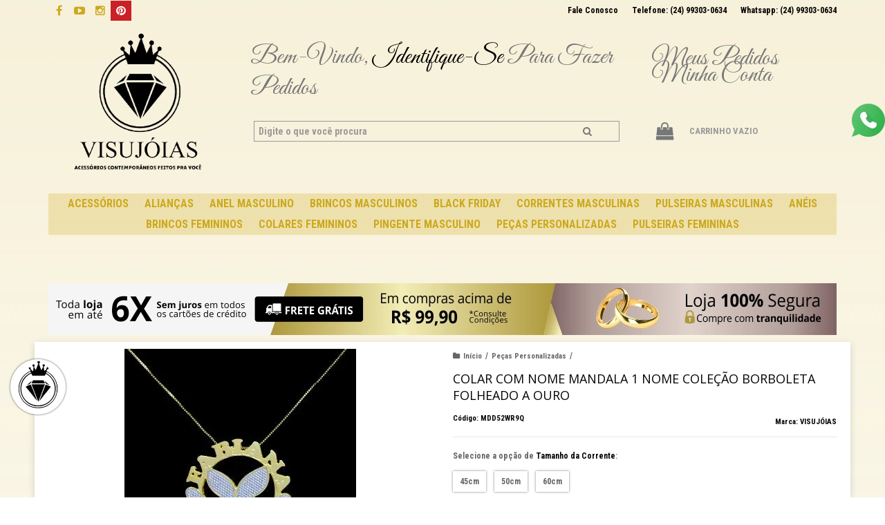

--- FILE ---
content_type: text/html; charset=utf-8
request_url: https://www.visujoias.com.br/mandala-1-nome-colecao-borboleta
body_size: 34210
content:

<!DOCTYPE html>
<html lang="pt-br">
  <head>
    <meta charset="utf-8">
    <meta content='width=device-width, initial-scale=1.0, maximum-scale=2.0' name='viewport' />
    <title>Colar Mandala com Nome Personalizado com Borboleta Folheado - VISUJÓIAS</title>
    <meta http-equiv="X-UA-Compatible" content="IE=edge">
    <meta name="generator" content="Loja Integrada" />

    <link rel="dns-prefetch" href="https://cdn.awsli.com.br/">
    <link rel="preconnect" href="https://cdn.awsli.com.br/">
    <link rel="preconnect" href="https://fonts.googleapis.com">
    <link rel="preconnect" href="https://fonts.gstatic.com" crossorigin>

    
  
      <meta property="og:url" content="https://www.visujoias.com.br/mandala-1-nome-colecao-borboleta" />
      <meta property="og:type" content="website" />
      <meta property="og:site_name" content="VISUJÓIAS" />
      <meta property="og:locale" content="pt_BR" />
    
  <!-- Metadata para o facebook -->
  <meta property="og:type" content="website" />
  <meta property="og:title" content="Colar com nome mandala 1 nome coleção borboleta folheado a ouro" />
  <meta property="og:image" content="https://cdn.awsli.com.br/800x800/392/392022/produto/14787733/1056673a03.jpg" />
  <meta name="twitter:card" content="product" />
  
  <meta name="twitter:domain" content="www.visujoias.com.br" />
  <meta name="twitter:url" content="https://www.visujoias.com.br/mandala-1-nome-colecao-borboleta?utm_source=twitter&utm_medium=twitter&utm_campaign=twitter" />
  <meta name="twitter:title" content="Colar com nome mandala 1 nome coleção borboleta folheado a ouro" />
  <meta name="twitter:description" content="As mais belas Mandalas com nome Personalizadas folheada a ouro 18K ou a Prata 925 com Garantia, produzimos todos os nomes. Colar Mandala Borboleta, confira." />
  <meta name="twitter:image" content="https://cdn.awsli.com.br/300x300/392/392022/produto/14787733/1056673a03.jpg" />
  <meta name="twitter:label1" content="Código" />
  <meta name="twitter:data1" content="MDD52WR9Q" />
  <meta name="twitter:label2" content="Disponibilidade" />
  <meta name="twitter:data2" content="45 dias úteis" />


    
  
    <script>
      setTimeout(function() {
        if (typeof removePageLoading === 'function') {
          removePageLoading();
        };
      }, 7000);
    </script>
  



    

  

    <link rel="canonical" href="https://www.visujoias.com.br/mandala-1-nome-colecao-borboleta" />
  



  <meta name="description" content="As mais belas Mandalas com nome Personalizadas folheada a ouro 18K ou a Prata 925 com Garantia, produzimos todos os nomes. Colar Mandala Borboleta, confira." />
  <meta property="og:description" content="As mais belas Mandalas com nome Personalizadas folheada a ouro 18K ou a Prata 925 com Garantia, produzimos todos os nomes. Colar Mandala Borboleta, confira." />







  <meta name="robots" content="index, follow" />



    
      
        <link rel="shortcut icon" href="https://cdn.awsli.com.br/392/392022/favicon/e320c6e60e.png" />
      
      <link rel="icon" href="https://cdn.awsli.com.br/392/392022/favicon/e320c6e60e.png" sizes="192x192">
    
    
      <meta name="theme-color" content="#000000">
    

    
      <link rel="stylesheet" href="https://cdn.awsli.com.br/production/static/loja/estrutura/v1/css/all.min.css?v=b29f0c6" type="text/css">
    
    <!--[if lte IE 8]><link rel="stylesheet" href="https://cdn.awsli.com.br/production/static/loja/estrutura/v1/css/ie-fix.min.css" type="text/css"><![endif]-->
    <!--[if lte IE 9]><style type="text/css">.lateral-fulbanner { position: relative; }</style><![endif]-->

    

    
    
      <link href="https://fonts.googleapis.com/css2?family=Open%20Sans:wght@300;400;600;700&display=swap" rel="stylesheet">
    

    
      <link rel="stylesheet" href="https://cdn.awsli.com.br/production/static/loja/estrutura/v1/css/bootstrap-responsive.css?v=b29f0c6" type="text/css">
      <link rel="stylesheet" href="https://cdn.awsli.com.br/production/static/loja/estrutura/v1/css/style-responsive.css?v=b29f0c6">
    

    <link rel="stylesheet" href="/tema.css?v=20260107-145629">

    

    <script type="text/javascript">
      var LOJA_ID = 392022;
      var MEDIA_URL = "https://cdn.awsli.com.br/";
      var API_URL_PUBLIC = 'https://api.awsli.com.br/';
      
        var CARRINHO_PRODS = [];
      
      var ENVIO_ESCOLHIDO = 0;
      var ENVIO_ESCOLHIDO_CODE = 0;
      var CONTRATO_INTERNACIONAL = false;
      var CONTRATO_BRAZIL = !CONTRATO_INTERNACIONAL;
      var IS_STORE_ASYNC = true;
      var IS_CLIENTE_ANONIMO = false;
    </script>

    

    <!-- Editor Visual -->
    

    <script>
      

      const isPreview = JSON.parse(sessionStorage.getItem('preview', true));
      if (isPreview) {
        const url = location.href
        location.search === '' && url + (location.search = '?preview=None')
      }
    </script>

    
      <script src="https://cdn.awsli.com.br/production/static/loja/estrutura/v1/js/all.min.js?v=b29f0c6"></script>
    
    <!-- HTML5 shim and Respond.js IE8 support of HTML5 elements and media queries -->
    <!--[if lt IE 9]>
      <script src="https://oss.maxcdn.com/html5shiv/3.7.2/html5shiv.min.js"></script>
      <script src="https://oss.maxcdn.com/respond/1.4.2/respond.min.js"></script>
    <![endif]-->

    <link rel="stylesheet" href="https://cdn.awsli.com.br/production/static/loja/estrutura/v1/css/slick.min.css" type="text/css">
    <script src="https://cdn.awsli.com.br/production/static/loja/estrutura/v1/js/slick.min.js?v=b29f0c6"></script>
    <link rel="stylesheet" href="https://cdn.awsli.com.br/production/static/css/jquery.fancybox.min.css" type="text/css" />
    <script src="https://cdn.awsli.com.br/production/static/js/jquery/jquery.fancybox.pack.min.js"></script>

    
    

  
  <link rel="stylesheet" href="https://cdn.awsli.com.br/production/static/loja/estrutura/v1/css/imagezoom.min.css" type="text/css">
  <script src="https://cdn.awsli.com.br/production/static/loja/estrutura/v1/js/jquery.imagezoom.min.js"></script>

  <script type="text/javascript">
    var PRODUTO_ID = '14787733';
    var URL_PRODUTO_FRETE_CALCULAR = 'https://www.visujoias.com.br/carrinho/frete';
    var variacoes = [{14787734: [3281774]}, {14787735: [3281773]}, {14787736: [3281772]}];
    var grades = [143310];
    var imagem_grande = "https://cdn.awsli.com.br/2500x2500/392/392022/produto/14787733/1056673a03.jpg";
    var produto_grades_imagens = {};
    var produto_preco_sob_consulta = false;
    var produto_preco = 199.90;
  </script>
  <script type="text/javascript" src="https://cdn.awsli.com.br/production/static/loja/estrutura/v1/js/produto.min.js?v=b29f0c6"></script>
  <script type="text/javascript" src="https://cdn.awsli.com.br/production/static/loja/estrutura/v1/js/eventos-pixel-produto.min.js?v=b29f0c6"></script>


    
      
        
      
        <!-- Facebook Pixel Code -->
<script>
!function(f,b,e,v,n,t,s){if(f.fbq)return;n=f.fbq=function(){n.callMethod?
n.callMethod.apply(n,arguments):n.queue.push(arguments)};if(!f._fbq)f._fbq=n;
n.push=n;n.loaded=!0;n.version='2.0';n.queue=[];t=b.createElement(e);t.async=!0;
t.src=v;s=b.getElementsByTagName(e)[0];s.parentNode.insertBefore(t,s)}(window,
document,'script','https://connect.facebook.net/en_US/fbevents.js');

fbq('init', '1704612909781235');
fbq('track', "PageView");


  fbq('track', 'ViewContent', {
    
      content_type: 'product_group',
    
    content_ids: ['MDD52WR9Q'],
    content_name: 'Colar com nome mandala 1 nome coleção borboleta folheado a ouro',
    value: 199.90,
    currency: 'BRL'
  });



</script>
<noscript><img height="1" width="1" style="display:none"
src="https://www.facebook.com/tr?id=1704612909781235&ev=PageView&noscript=1"
/></noscript>
<!-- End Facebook Pixel Code -->
      
        <script type="text/javascript">
  $(document).ready(function() {
    $('#comentarios-container').show();
    $('#comentarios-container #facebook_comments').append('<div class="fb-comments" data-href="http://www.visujoias.com.br/mandala-1-nome-colecao-borboleta" data-width="100%" data-numposts="3" data-colorscheme="light"></div>');
  });
</script>
      
        
      
        <script>
  (function(i,s,o,g,r,a,m){i['GoogleAnalyticsObject']=r;i[r]=i[r]||function(){
  (i[r].q=i[r].q||[]).push(arguments)},i[r].l=1*new Date();a=s.createElement(o),
  m=s.getElementsByTagName(o)[0];a.async=1;a.src=g;m.parentNode.insertBefore(a,m)
  })(window,document,'script','//www.google-analytics.com/analytics.js','ga');

  ga('create', 'UA-90363690-1', document.domain.replace(/^(www|store|loja)\./,''));
  ga('require', 'displayfeatures');
  
  
    ga('set', 'ecomm_prodid', 'MDD52WR9Q');
    ga('set', 'ecomm_pagetype', 'product');
    
      ga('set', 'ecomm_totalvalue', '199.9');
    
  
  
  
  ga('send', 'pageview');
</script>

      
        <!-- Global site tag (gtag.js) - Google Analytics -->
<script async src="https://www.googletagmanager.com/gtag/js?l=LIgtagDataLayer&id=AW-10780643166"></script>
<script>
  window.LIgtagDataLayer = window.LIgtagDataLayer || [];
  function LIgtag(){LIgtagDataLayer.push(arguments);}
  LIgtag('js', new Date());

  LIgtag('set', {
    'currency': 'BRL',
    'country': 'BR'
  });
  
  LIgtag('config', 'AW-10780643166');

  if(window.performance) {
    var timeSincePageLoad = Math.round(performance.now());
    LIgtag('event', 'timing_complete', {
      'name': 'load',
      'time': timeSincePageLoad
    });
  }

  $(document).on('li_view_home', function(_, eventID) {
    LIgtag('event', 'view_home');
  });

  $(document).on('li_select_product', function(_, eventID, data) {
    LIgtag('event', 'select_item', data);
  });

  $(document).on('li_start_contact', function(_, eventID, value) {
    LIgtag('event', 'start_contact', {
      value
    });
  });

  $(document).on('li_view_catalog', function(_, eventID) {
    LIgtag('event', 'view_catalog');
  });

  $(document).on('li_search', function(_, eventID, search_term) {
    LIgtag('event', 'search', {
      search_term
    });
  });

  $(document).on('li_filter_products', function(_, eventID, data) {
    LIgtag('event', 'filter_products', data);
  });

  $(document).on('li_sort_products', function(_, eventID, value) {
    LIgtag('event', 'sort_products', {
      value
    });
  });

  $(document).on('li_view_product', function(_, eventID, item) {
    LIgtag('event', 'view_item', {
      items: [item]
    });
  });

  $(document).on('li_select_variation', function(_, eventID, data) {
    LIgtag('event', 'select_variation', data);
  });

  $(document).on('li_calculate_shipping', function(_, eventID, data) {
    LIgtag('event', 'calculate_shipping', {
      zipcode: data.zipcode
    });
  });

  $(document).on('li_view_cart', function(_, eventID, data) {
    LIgtag('event', 'view_cart', data);
  });

  $(document).on('li_add_to_cart', function(_, eventID, data) {
    LIgtag('event', 'add_to_cart', {
      items: data.items
    });
  });

  $(document).on('li_apply_coupon', function(_, eventID, value) {
    LIgtag('event', 'apply_coupon', {
      value
    });
  });

  $(document).on('li_change_quantity', function(_, eventID, item) {
    LIgtag('event', 'change_quantity', {
      items: [item]
    });
  });

  $(document).on('li_remove_from_cart', function(_, eventID, item) {
    LIgtag('event', 'remove_from_cart', {
      items: [item]
    });
  });

  $(document).on('li_return_home', function(_, eventID) {
    LIgtag('event', 'return_home');
  });

  $(document).on('li_view_checkout', function(_, eventID, data) {
    LIgtag('event', 'begin_checkout', data);
  });

  $(document).on('li_login', function(_, eventID) {
    LIgtag('event', 'login');
  });

  $(document).on('li_change_address', function(_, eventID, value) {
    LIgtag('event', 'change_address', {
      value
    });
  });

  $(document).on('li_change_shipping', function(_, eventID, data) {
    LIgtag('event', 'add_shipping_info', data);
  });

  $(document).on('li_change_payment', function(_, eventID, data) {
    LIgtag('event', 'add_payment_info', data);
  });

  $(document).on('li_start_purchase', function(_, eventID) {
    LIgtag('event', 'start_purchase');
  });

  $(document).on('li_checkout_error', function(_, eventID, value) {
    LIgtag('event', 'checkout_error', {
      value
    });
  });

  $(document).on('li_purchase', function(_, eventID, data) {
    LIgtag('event', 'purchase', data);

    
      LIgtag('event', 'conversion', {
        send_to: 'AW-10780643166/RUGfCPuhrPcCEN6ezpQo',
        value: data.value,
        currency: data.currency,
        transaction_id: data.transaction_id
      });
    
  });
</script>
      
        
      
        
      
    

    
<script>
  var url = '/_events/api/setEvent';

  var sendMetrics = function(event, user = {}) {
    var unique_identifier = uuidv4();

    try {
      var data = {
        request: {
          id: unique_identifier,
          environment: 'production'
        },
        store: {
          id: 392022,
          name: 'VISUJÓIAS',
          test_account: false,
          has_meta_app: window.has_meta_app ?? false,
          li_search: true
        },
        device: {
          is_mobile: /Mobi/.test(window.navigator.userAgent),
          user_agent: window.navigator.userAgent,
          ip: '###device_ip###'
        },
        page: {
          host: window.location.hostname,
          path: window.location.pathname,
          search: window.location.search,
          type: 'product',
          title: document.title,
          referrer: document.referrer
        },
        timestamp: '###server_timestamp###',
        user_timestamp: new Date().toISOString(),
        event,
        origin: 'store'
      };

      if (window.performance) {
        var [timing] = window.performance.getEntriesByType('navigation');

        data['time'] = {
          server_response: Math.round(timing.responseStart - timing.requestStart)
        };
      }

      var _user = {},
          user_email_cookie = $.cookie('user_email'),
          user_data_cookie = $.cookie('LI-UserData');

      if (user_email_cookie) {
        var user_email = decodeURIComponent(user_email_cookie);

        _user['email'] = user_email;
      }

      if (user_data_cookie) {
        var user_data = JSON.parse(user_data_cookie);

        _user['logged'] = user_data.logged;
        _user['id'] = user_data.id ?? undefined;
      }

      $.each(user, function(key, value) {
        _user[key] = value;
      });

      if (!$.isEmptyObject(_user)) {
        data['user'] = _user;
      }

      try {
        var session_identifier = $.cookie('li_session_identifier');

        if (!session_identifier) {
          session_identifier = uuidv4();
        };

        var expiration_date = new Date();

        expiration_date.setTime(expiration_date.getTime() + (30 * 60 * 1000)); // 30 minutos

        $.cookie('li_session_identifier', session_identifier, {
          expires: expiration_date,
          path: '/'
        });

        data['session'] = {
          id: session_identifier
        };
      } catch (err) { }

      try {
        var user_session_identifier = $.cookie('li_user_session_identifier');

        if (!user_session_identifier) {
          user_session_identifier = uuidv4();

          $.cookie('li_user_session_identifier', user_session_identifier, {
            path: '/'
          });
        };

        data['user_session'] = {
          id: user_session_identifier
        };
      } catch (err) { }

      var _cookies = {},
          fbc = $.cookie('_fbc'),
          fbp = $.cookie('_fbp');

      if (fbc) {
        _cookies['fbc'] = fbc;
      }

      if (fbp) {
        _cookies['fbp'] = fbp;
      }

      if (!$.isEmptyObject(_cookies)) {
        data['session']['cookies'] = _cookies;
      }

      try {
        var ab_test_cookie = $.cookie('li_ab_test_running');

        if (ab_test_cookie) {
          var ab_test = JSON.parse(atob(ab_test_cookie));

          if (ab_test.length) {
            data['store']['ab_test'] = ab_test;
          }
        }
      } catch (err) { }

      var _utm = {};

      $.each(sessionStorage, function(key, value) {
        if (key.startsWith('utm_')) {
          var name = key.split('_')[1];

          _utm[name] = value;
        }
      });

      if (!$.isEmptyObject(_utm)) {
        data['session']['utm'] = _utm;
      }

      var controller = new AbortController();

      setTimeout(function() {
        controller.abort();
      }, 5000);

      fetch(url, {
        keepalive: true,
        method: 'POST',
        headers: {
          'Content-Type': 'application/json'
        },
        body: JSON.stringify({ data }),
        signal: controller.signal
      });
    } catch (err) { }

    return unique_identifier;
  }
</script>

    
<script>
  (function() {
    var initABTestHandler = function() {
      try {
        if ($.cookie('li_ab_test_running')) {
          return
        };
        var running_tests = [];

        
        
        
        

        var running_tests_to_cookie = JSON.stringify(running_tests);
        running_tests_to_cookie = btoa(running_tests_to_cookie);
        $.cookie('li_ab_test_running', running_tests_to_cookie, {
          path: '/'
        });

        
        if (running_tests.length > 0) {
          setTimeout(function() {
            $.ajax({
              url: "/conta/status"
            });
          }, 500);
        };

      } catch (err) { }
    }
    setTimeout(initABTestHandler, 500);
  }());
</script>

    
<script>
  $(function() {
    // Clicar em um produto
    $('.listagem-item').click(function() {
      var row, column;

      var $list = $(this).closest('[data-produtos-linha]'),
          index = $(this).closest('li').index();

      if($list.find('.listagem-linha').length === 1) {
        var productsPerRow = $list.data('produtos-linha');

        row = Math.floor(index / productsPerRow) + 1;
        column = (index % productsPerRow) + 1;
      } else {
        row = $(this).closest('.listagem-linha').index() + 1;
        column = index + 1;
      }

      var body = {
        item_id: $(this).attr('data-id'),
        item_sku: $(this).find('.produto-sku').text(),
        item_name: $(this).find('.nome-produto').text().trim(),
        item_row: row,
        item_column: column
      };

      var eventID = sendMetrics({
        type: 'event',
        name: 'select_product',
        data: body
      });

      $(document).trigger('li_select_product', [eventID, body]);
    });

    // Clicar no "Fale Conosco"
    $('#modalContato').on('show', function() {
      var value = 'Fale Conosco';

      var eventID = sendMetrics({
        type: 'event',
        name: 'start_contact',
        data: { text: value }
      });

      $(document).trigger('li_start_contact', [eventID, value]);
    });

    // Clicar no WhatsApp
    $('.li-whatsapp a').click(function() {
      var value = 'WhatsApp';

      var eventID = sendMetrics({
        type: 'event',
        name: 'start_contact',
        data: { text: value }
      });

      $(document).trigger('li_start_contact', [eventID, value]);
    });

    
      // Visualizar o produto
      var body = {
        item_id: '14787733',
        item_sku: 'MDD52WR9Q',
        item_name: 'Colar com nome mandala 1 nome coleção borboleta folheado a ouro',
        item_category: 'Peças Personalizadas',
        item_type: 'product_group',
        
          full_price: 199.90,
          promotional_price: null,
          price: 199.90,
        
        quantity: 1
      };

      var params = new URLSearchParams(window.location.search),
          recommendation_shelf = null,
          recommendation = {};

      if (
        params.has('recomendacao_id') &&
        params.has('email_ref') &&
        params.has('produtos_recomendados')
      ) {
        recommendation['email'] = {
          id: params.get('recomendacao_id'),
          email_id: params.get('email_ref'),
          products: $.map(params.get('produtos_recomendados').split(','), function(value) {
            return parseInt(value)
          })
        };
      }

      if (recommendation_shelf) {
        recommendation['shelf'] = recommendation_shelf;
      }

      if (!$.isEmptyObject(recommendation)) {
        body['recommendation'] = recommendation;
      }

      var eventID = sendMetrics({
        type: 'pageview',
        name: 'view_product',
        data: body
      });

      $(document).trigger('li_view_product', [eventID, body]);

      // Calcular frete
      $('#formCalcularCep').submit(function() {
        $(document).ajaxSuccess(function(event, xhr, settings) {
          try {
            var url = new URL(settings.url);

            if(url.pathname !== '/carrinho/frete') return;

            var data = xhr.responseJSON;

            if(data.error) return;

            var params = url.searchParams;

            var body = {
              zipcode: params.get('cep'),
              deliveries: $.map(data, function(delivery) {
                if(delivery.msgErro) return;

                return {
                  id: delivery.id,
                  name: delivery.name,
                  price: delivery.price,
                  delivery_time: delivery.deliveryTime
                };
              })
            };

            var eventID = sendMetrics({
              type: 'event',
              name: 'calculate_shipping',
              data: body
            });

            $(document).trigger('li_calculate_shipping', [eventID, body]);

            $(document).off('ajaxSuccess');
          } catch(error) {}
        });
      });

      // Visualizar compre junto
      $(document).on('buy_together_ready', function() {
        var $buyTogether = $('.compre-junto');

        var observer = new IntersectionObserver(function(entries) {
          entries.forEach(function(entry) {
            if(entry.isIntersecting) {
              var body = {
                title: $buyTogether.find('.compre-junto__titulo').text(),
                id: $buyTogether.data('id'),
                items: $buyTogether.find('.compre-junto__produto').map(function() {
                  var $product = $(this);

                  return {
                    item_id: $product.attr('data-id'),
                    item_sku: $product.attr('data-code'),
                    item_name: $product.find('.compre-junto__nome').text(),
                    full_price: $product.find('.compre-junto__preco--regular').data('price') || null,
                    promotional_price: $product.find('.compre-junto__preco--promocional').data('price') || null
                  };
                }).get()
              };

              var eventID = sendMetrics({
                type: 'event',
                name: 'view_buy_together',
                data: body
              });

              $(document).trigger('li_view_buy_together', [eventID, body]);

              observer.disconnect();
            }
          });
        }, { threshold: 1.0 });

        observer.observe($buyTogether.get(0));

        $('.compre-junto__atributo--grade').click(function(event) {
          if(!event.originalEvent) return;

          var body = {
            grid_name: $(this).closest('.compre-junto__atributos').data('grid'),
            variation_name: $(this).data('variation')
          };

          var eventID = sendMetrics({
            type: 'event',
            name: 'select_buy_together_variation',
            data: body
          });

          $(document).trigger('li_select_buy_together_variation', [eventID, body]);
        });

        $('.compre-junto__atributo--lista').change(function(event) {
          if(!event.originalEvent) return;

          var $selectedOption = $(this).find('option:selected');

          if(!$selectedOption.is('[value]')) return;

          var body = {
            grid_name: $(this).closest('.compre-junto__atributos').data('grid'),
            variation_name: $selectedOption.text()
          };

          var eventID = sendMetrics({
            type: 'event',
            name: 'select_buy_together_variation',
            data: body
          });

          $(document).trigger('li_select_buy_together_variation', [eventID, body]);
        });
      });

      // Selecionar uma variação
      $('.atributo-item').click(function(event) {
        if(!event.originalEvent) return;

        var body = {
          grid_name: $(this).data('grade-nome'),
          variation_name: $(this).data('variacao-nome')
        };

        var eventID = sendMetrics({
          type: 'event',
          name: 'select_variation',
          data: body
        });

        $(document).trigger('li_select_variation', [eventID, body]);
      });
    
  });
</script>


    
	<!-- Gerais -->
  
      <!--Fontes-->
<link href="https://fonts.googleapis.com/css?family=Great+Vibes|Roboto+Condensed:700" rel="stylesheet">
<link rel="stylesheet" href="https://maxcdn.bootstrapcdn.com/font-awesome/4.5.0/css/font-awesome.min.css">

<!--CSS-->
<link rel="stylesheet" href="//cdn.awsli.com.br/392/392022/arquivos/geston_visujo.css" type="text/css" media="screen" />
  

	<!-- lojaintegrada-google-shopping -->
  
      <meta name="google-site-verification" content="Re-flIMQem2SdWMNnxeg77aRPPitgZ7vEk9OjqkqPF0" />
  


    
      
    

    
      <link rel="stylesheet" href="/avancado.css?v=20260107-145629" type="text/css" />
    

    
      
        <script defer async src="https://analytics.tiktok.com/i18n/pixel/sdk.js?sdkid=CU6R12JC77UC1B1R9CE0"></script>
      

      
        <script type="text/javascript">
          !function (w, d, t) {
            w.TiktokAnalyticsObject=t;
            var ttq=w[t]=w[t]||[];
            ttq.methods=["page","track","identify","instances","debug","on","off","once","ready","alias","group","enableCookie","disableCookie"];
            ttq.setAndDefer=function(t,e){
              t[e]=function(){
                t.push([e].concat(Array.prototype.slice.call(arguments,0)))
              }
            }
            for(var i=0;i<ttq.methods.length;i++)
              ttq.setAndDefer(ttq,ttq.methods[i]);
          }(window, document, 'ttq');

          window.LI_TIKTOK_PIXEL_ENABLED = true;
        </script>
      

      
    

    
  <link rel="manifest" href="/manifest.json" />




  </head>
  <body class="pagina-produto produto-14787733   ">
    <div id="fb-root"></div>
    
  
    <div id="full-page-loading">
      <div class="conteiner" style="height: 100%;">
        <div class="loading-placeholder-content">
          <div class="loading-placeholder-effect loading-placeholder-header"></div>
          <div class="loading-placeholder-effect loading-placeholder-body"></div>
        </div>
      </div>
      <script>
        var is_full_page_loading = true;
        function removePageLoading() {
          if (is_full_page_loading) {
            try {
              $('#full-page-loading').remove();
            } catch(e) {}
            try {
              var div_loading = document.getElementById('full-page-loading');
              if (div_loading) {
                div_loading.remove();
              };
            } catch(e) {}
            is_full_page_loading = false;
          };
        };
        $(function() {
          setTimeout(function() {
            removePageLoading();
          }, 1);
        });
      </script>
      <style>
        #full-page-loading { position: fixed; z-index: 9999999; margin: auto; top: 0; left: 0; bottom: 0; right: 0; }
        #full-page-loading:before { content: ''; display: block; position: fixed; top: 0; left: 0; width: 100%; height: 100%; background: rgba(255, 255, 255, .98); background: radial-gradient(rgba(255, 255, 255, .99), rgba(255, 255, 255, .98)); }
        .loading-placeholder-content { height: 100%; display: flex; flex-direction: column; position: relative; z-index: 1; }
        .loading-placeholder-effect { background-color: #F9F9F9; border-radius: 5px; width: 100%; animation: pulse-loading 1.5s cubic-bezier(0.4, 0, 0.6, 1) infinite; }
        .loading-placeholder-content .loading-placeholder-body { flex-grow: 1; margin-bottom: 30px; }
        .loading-placeholder-content .loading-placeholder-header { height: 20%; min-height: 100px; max-height: 200px; margin: 30px 0; }
        @keyframes pulse-loading{50%{opacity:.3}}
      </style>
    </div>
  



    
      
        




<div class="barra-inicial fundo-secundario">
  <div class="conteiner">
    <div class="row-fluid">
      <div class="lista-redes span3 hidden-phone">
        
          <ul>
            
              <li>
                <a href="https://facebook.com/Visujoias" target="_blank" aria-label="Siga nos no Facebook"><i class="icon-facebook"></i></a>
              </li>
            
            
            
            
              <li>
                <a href="https://youtube.com.br/channel/UCy-YvHsKFzhlsGoVPKF8HmQ" target="_blank" aria-label="Siga nos no Youtube"><i class="icon-youtube"></i></a>
              </li>
            
            
              <li>
                <a href="https://instagram.com/visujoias" target="_blank" aria-label="Siga nos no Instagram"><i class="icon-instagram"></i></a>
              </li>
            
            
              <li>
                <a href="https://pinterest.com//visujoias/" target="_blank" aria-label="Siga nos no Pinterest"><i class="icon-pinterest"></i></a>
              </li>
            
            
          </ul>
        
      </div>
      <div class="canais-contato span9">
        <ul>
          <li class="hidden-phone">
            <a href="#modalContato" data-toggle="modal" data-target="#modalContato">
              <i class="icon-comment"></i>
              Fale Conosco
            </a>
          </li>
          
            <li>
              <span>
                <i class="icon-phone"></i>Telefone: (24) 99303-0634
              </span>
            </li>
          
          
            <li class="tel-whatsapp">
              <span>
                <i class="fa fa-whatsapp"></i>Whatsapp: (24) 99303-0634
              </span>
            </li>
          
          
        </ul>
      </div>
    </div>
  </div>
</div>

      
    

    <div class="conteiner-principal">
      
        
          
<div id="cabecalho">

  <div class="atalhos-mobile visible-phone fundo-secundario borda-principal">
    <ul>

      <li><a href="https://www.visujoias.com.br/" class="icon-home"> </a></li>
      
      <li class="fundo-principal"><a href="https://www.visujoias.com.br/carrinho/index" class="icon-shopping-cart"> </a></li>
      
      
        <li class="menu-user-logged" style="display: none;"><a href="https://www.visujoias.com.br/conta/logout" class="icon-signout menu-user-logout"> </a></li>
      
      
      <li><a href="https://www.visujoias.com.br/conta/index" class="icon-user"> </a></li>
      
      <li class="vazia"><span>&nbsp;</span></li>

    </ul>
  </div>

  <div class="conteiner">
    <div class="row-fluid">
      <div class="span3">
        <h2 class="logo cor-secundaria">
          <a href="https://www.visujoias.com.br/" title="VISUJÓIAS">
            
            <img src="https://cdn.awsli.com.br/400x300/392/392022/logo/833d1f2c43.png" alt="VISUJÓIAS" />
            
          </a>
        </h2>


      </div>

      <div class="conteudo-topo span9">
        <div class="superior row-fluid hidden-phone">
          <div class="span8">
            
              
                <div class="btn-group menu-user-logged" style="display: none;">
                  <a href="https://www.visujoias.com.br/conta/index" class="botao secundario pequeno dropdown-toggle" data-toggle="dropdown">
                    Olá, <span class="menu-user-name"></span>
                    <span class="icon-chevron-down"></span>
                  </a>
                  <ul class="dropdown-menu">
                    <li>
                      <a href="https://www.visujoias.com.br/conta/index" title="Minha conta">Minha conta</a>
                    </li>
                    
                      <li>
                        <a href="https://www.visujoias.com.br/conta/pedido/listar" title="Minha conta">Meus pedidos</a>
                      </li>
                    
                    <li>
                      <a href="https://www.visujoias.com.br/conta/favorito/listar" title="Meus favoritos">Meus favoritos</a>
                    </li>
                    <li>
                      <a href="https://www.visujoias.com.br/conta/logout" title="Sair" class="menu-user-logout">Sair</a>
                    </li>
                  </ul>
                </div>
              
              
                <a href="https://www.visujoias.com.br/conta/login" class="bem-vindo cor-secundaria menu-user-welcome">
                  Bem-vindo, <span class="cor-principal">identifique-se</span> para fazer pedidos
                </a>
              
            
          </div>
          <div class="span4">
            <ul class="acoes-conta borda-alpha">
              
                <li>
                  <i class="icon-list fundo-principal"></i>
                  <a href="https://www.visujoias.com.br/conta/pedido/listar" class="cor-secundaria">Meus Pedidos</a>
                </li>
              
              
                <li>
                  <i class="icon-user fundo-principal"></i>
                  <a href="https://www.visujoias.com.br/conta/index" class="cor-secundaria">Minha Conta</a>
                </li>
              
            </ul>
          </div>
        </div>

        <div class="inferior row-fluid ">
          <div class="span8 busca-mobile">
            <a href="javascript:;" class="atalho-menu visible-phone icon-th botao principal"> </a>

            <div class="busca borda-alpha">
              <form id="form-buscar" action="/buscar" method="get">
                <input id="auto-complete" type="text" name="q" placeholder="Digite o que você procura" value="" autocomplete="off" maxlength="255" />
                <button class="botao botao-busca icon-search fundo-secundario" aria-label="Buscar"></button>
              </form>
            </div>

          </div>

          
            <div class="span4 hidden-phone">
              

  <div class="carrinho vazio">
    
      <a href="https://www.visujoias.com.br/carrinho/index">
        <i class="icon-shopping-cart fundo-principal"></i>
        <strong class="qtd-carrinho titulo cor-secundaria" style="display: none;">0</strong>
        <span style="display: none;">
          
            <b class="titulo cor-secundaria"><span>Meu Carrinho</span></b>
          
          <span class="cor-secundaria">Produtos adicionados</span>
        </span>
        
          <span class="titulo cor-secundaria vazio-text">Carrinho vazio</span>
        
      </a>
    
    <div class="carrinho-interno-ajax"></div>
  </div>
  
<div class="minicart-placeholder" style="display: none;">
  <div class="carrinho-interno borda-principal">
    <ul>
      <li class="minicart-item-modelo">
        
          <div class="preco-produto com-promocao destaque-parcela ">
            <div>
              <s class="preco-venda">
                R$ --PRODUTO_PRECO_DE--
              </s>
              <strong class="preco-promocional cor-principal">
                R$ --PRODUTO_PRECO_POR--
              </strong>
            </div>
          </div>
        
        <a data-href="--PRODUTO_URL--" class="imagem-produto">
          <img data-src="https://cdn.awsli.com.br/64x64/--PRODUTO_IMAGEM--" alt="--PRODUTO_NOME--" />
        </a>
        <a data-href="--PRODUTO_URL--" class="nome-produto cor-secundaria">
          --PRODUTO_NOME--
        </a>
        <div class="produto-sku hide">--PRODUTO_SKU--</div>
      </li>
    </ul>
    <div class="carrinho-rodape">
      <span class="carrinho-info">
        
          <i>--CARRINHO_QUANTIDADE-- produto no carrinho</i>
        
        
          
            <span class="carrino-total">
              Total: <strong class="titulo cor-principal">R$ --CARRINHO_TOTAL_ITENS--</strong>
            </span>
          
        
      </span>
      <a href="https://www.visujoias.com.br/carrinho/index" class="botao principal">
        
          <i class="icon-shopping-cart"></i>Ir para o carrinho
        
      </a>
    </div>
  </div>
</div>



            </div>
          
        </div>

      </div>
    </div>
    


  
    
      
<div class="menu superior">
  <ul class="nivel-um">
    


    


    
      <li class="categoria-id-19984964 com-filho borda-principal">
        <a href="https://www.visujoias.com.br/acessorios" title="Acessórios">
          <strong class="titulo cor-secundaria">Acessórios</strong>
          
            <i class="icon-chevron-down fundo-secundario"></i>
          
        </a>
        
          <ul class="nivel-dois borda-alpha">
            

  <li class="categoria-id-23251960 ">
    <a href="https://www.visujoias.com.br/embalagem-presente" title="Embalagem Presente">
      
      Embalagem Presente
    </a>
    
  </li>

  <li class="categoria-id-19984993 ">
    <a href="https://www.visujoias.com.br/flanelas-magicas" title="Flanelas Mágicas">
      
      Flanelas Mágicas
    </a>
    
  </li>

  <li class="categoria-id-19985004 ">
    <a href="https://www.visujoias.com.br/limpa-pratas-e-folheados" title="Limpa Pratas e Folheados">
      
      Limpa Pratas e Folheados
    </a>
    
  </li>

  <li class="categoria-id-23128623 ">
    <a href="https://www.visujoias.com.br/medidores" title="Medidores">
      
      Medidores
    </a>
    
  </li>

  <li class="categoria-id-20876272 ">
    <a href="https://www.visujoias.com.br/porta-joias" title="Porta Jóias">
      
      Porta Jóias
    </a>
    
  </li>

  <li class="categoria-id-19985010 ">
    <a href="https://www.visujoias.com.br/todos-acessorios" title="Todos Acessórios">
      
      Todos Acessórios
    </a>
    
  </li>


          </ul>
        
      </li>
    
      <li class="categoria-id-1640404 com-filho borda-principal">
        <a href="https://www.visujoias.com.br/alianca" title="Alianças">
          <strong class="titulo cor-secundaria">Alianças</strong>
          
            <i class="icon-chevron-down fundo-secundario"></i>
          
        </a>
        
          <ul class="nivel-dois borda-alpha">
            

  <li class="categoria-id-4461133 ">
    <a href="https://www.visujoias.com.br/aliancas-namoro" title="Alianças Namoro">
      
      Alianças Namoro
    </a>
    
  </li>


          </ul>
        
      </li>
    
      <li class="categoria-id-19432696  borda-principal">
        <a href="https://www.visujoias.com.br/anel-masculino" title="Anel Masculino">
          <strong class="titulo cor-secundaria">Anel Masculino</strong>
          
        </a>
        
      </li>
    
      <li class="categoria-id-2798310 com-filho borda-principal">
        <a href="https://www.visujoias.com.br/brinco-masculino" title="Brincos Masculinos">
          <strong class="titulo cor-secundaria">Brincos Masculinos</strong>
          
            <i class="icon-chevron-down fundo-secundario"></i>
          
        </a>
        
          <ul class="nivel-dois borda-alpha">
            

  <li class="categoria-id-18522579 ">
    <a href="https://www.visujoias.com.br/brinco-com-pingente" title="Brinco com Pingente">
      
      Brinco com Pingente
    </a>
    
  </li>

  <li class="categoria-id-17013802 ">
    <a href="https://www.visujoias.com.br/brincos-de-pressao" title="Brinco de Pressão">
      
      Brinco de Pressão
    </a>
    
  </li>

  <li class="categoria-id-17015436 ">
    <a href="https://www.visujoias.com.br/falso-alargador" title="Brinco Falso Alargador">
      
      Brinco Falso Alargador
    </a>
    
  </li>

  <li class="categoria-id-18518041 ">
    <a href="https://www.visujoias.com.br/brinco-prata-925-legitima" title="Brinco Prata 925 Legítima">
      
      Brinco Prata 925 Legítima
    </a>
    
  </li>

  <li class="categoria-id-18327084 ">
    <a href="https://www.visujoias.com.br/brincos-brilhantes-masculinos" title="Brincos Brilhantes">
      
      Brincos Brilhantes
    </a>
    
  </li>

  <li class="categoria-id-18327074 ">
    <a href="https://www.visujoias.com.br/brincos-de-argola-masculino" title="Brincos de Argola">
      
      Brincos de Argola
    </a>
    
  </li>

  <li class="categoria-id-17014504 ">
    <a href="https://www.visujoias.com.br/piercing" title="Brinco Tipo Piercing">
      
      Brinco Tipo Piercing
    </a>
    
  </li>

  <li class="categoria-id-17971901 ">
    <a href="https://www.visujoias.com.br/kits-brincos-masculinos" title="Kits Brincos Masculinos">
      
      Kits Brincos Masculinos
    </a>
    
  </li>

  <li class="categoria-id-18327016 ">
    <a href="https://www.visujoias.com.br/todos-os-brincos-masculinos" title="Todos os Brincos">
      
      Todos os Brincos
    </a>
    
  </li>


          </ul>
        
      </li>
    
      <li class="categoria-id-16543362  borda-principal">
        <a href="https://www.visujoias.com.br/black-friday" title="BLACK FRIDAY">
          <strong class="titulo cor-secundaria">BLACK FRIDAY</strong>
          
        </a>
        
      </li>
    
      <li class="categoria-id-17013913 com-filho borda-principal">
        <a href="https://www.visujoias.com.br/correntes-masculinas" title="Correntes Masculinas">
          <strong class="titulo cor-secundaria">Correntes Masculinas</strong>
          
            <i class="icon-chevron-down fundo-secundario"></i>
          
        </a>
        
          <ul class="nivel-dois borda-alpha">
            

  <li class="categoria-id-19215021 ">
    <a href="https://www.visujoias.com.br/correntes-aco-cirurgico" title="Correntes Aço">
      
      Correntes Aço
    </a>
    
  </li>

  <li class="categoria-id-18327173 ">
    <a href="https://www.visujoias.com.br/correntes-com-pingente" title="Correntes com Pingente">
      
      Correntes com Pingente
    </a>
    
  </li>

  <li class="categoria-id-18616806 ">
    <a href="https://www.visujoias.com.br/correntes-prata-legitima-925" title="Correntes Prata Legitima 925">
      
      Correntes Prata Legitima 925
    </a>
    
  </li>

  <li class="categoria-id-18327126 ">
    <a href="https://www.visujoias.com.br/escapularios" title="Escapulários">
      
      Escapulários
    </a>
    
  </li>

  <li class="categoria-id-18327110 ">
    <a href="https://www.visujoias.com.br/todas-as-correntes" title="Todas as Correntes">
      
      Todas as Correntes
    </a>
    
  </li>


          </ul>
        
      </li>
    
      <li class="categoria-id-17013968 com-filho borda-principal">
        <a href="https://www.visujoias.com.br/pulseiras-masculinas" title="Pulseiras Masculinas">
          <strong class="titulo cor-secundaria">Pulseiras Masculinas</strong>
          
            <i class="icon-chevron-down fundo-secundario"></i>
          
        </a>
        
          <ul class="nivel-dois borda-alpha">
            

  <li class="categoria-id-18616847 ">
    <a href="https://www.visujoias.com.br/pulseiras-aco" title="Pulseiras Aço">
      
      Pulseiras Aço
    </a>
    
  </li>

  <li class="categoria-id-23262572 ">
    <a href="https://www.visujoias.com.br/pulseiras-pedra-natural" title="Pulseiras Pedra Natural">
      
      Pulseiras Pedra Natural
    </a>
    
  </li>

  <li class="categoria-id-18616825 ">
    <a href="https://www.visujoias.com.br/pulseiras-prata-925-legitima" title="Pulseiras Prata 925 Legítima">
      
      Pulseiras Prata 925 Legítima
    </a>
    
  </li>

  <li class="categoria-id-18616854 ">
    <a href="https://www.visujoias.com.br/todas-as-pulseiras-masc" title="Todas as Pulseiras">
      
      Todas as Pulseiras
    </a>
    
  </li>


          </ul>
        
      </li>
    
      <li class="categoria-id-1365153 com-filho borda-principal">
        <a href="https://www.visujoias.com.br/aneis-femininos" title="Anéis">
          <strong class="titulo cor-secundaria">Anéis</strong>
          
            <i class="icon-chevron-down fundo-secundario"></i>
          
        </a>
        
          <ul class="nivel-dois borda-alpha">
            

  <li class="categoria-id-23413119 ">
    <a href="https://www.visujoias.com.br/anel-aco-inox" title="Anel Aço Inox">
      
      Anel Aço Inox
    </a>
    
  </li>

  <li class="categoria-id-18365949 ">
    <a href="https://www.visujoias.com.br/anel-chuveiro" title="Anel Chuveiro">
      
      Anel Chuveiro
    </a>
    
  </li>

  <li class="categoria-id-2834073 ">
    <a href="https://www.visujoias.com.br/aneis-de-coracao" title="Anel de Coração">
      
      Anel de Coração
    </a>
    
  </li>

  <li class="categoria-id-23332398 ">
    <a href="https://www.visujoias.com.br/anel-solitario" title="Anel Solitário">
      
      Anel Solitário
    </a>
    
  </li>

  <li class="categoria-id-23332401 ">
    <a href="https://www.visujoias.com.br/aparador" title="Aparador">
      
      Aparador
    </a>
    
  </li>

  <li class="categoria-id-18366052 ">
    <a href="https://www.visujoias.com.br/todos-os-aneis" title="Todos os Anéis">
      
      Todos os Anéis
    </a>
    
  </li>


          </ul>
        
      </li>
    
      <li class="categoria-id-1365480 com-filho borda-principal">
        <a href="https://www.visujoias.com.br/brinco-feminino-da-moda" title="Brincos Femininos">
          <strong class="titulo cor-secundaria">Brincos Femininos</strong>
          
            <i class="icon-chevron-down fundo-secundario"></i>
          
        </a>
        
          <ul class="nivel-dois borda-alpha">
            

  <li class="categoria-id-18518051 ">
    <a href="https://www.visujoias.com.br/brinco-argola-prata-925-legitima" title="Brinco Prata 925 Legítima">
      
      Brinco Prata 925 Legítima
    </a>
    
  </li>

  <li class="categoria-id-2916214 ">
    <a href="https://www.visujoias.com.br/brincos-de-argola" title="Brincos de Argola">
      
      Brincos de Argola
    </a>
    
  </li>

  <li class="categoria-id-2916270 ">
    <a href="https://www.visujoias.com.br/brincos-de-zirconias" title="Brincos de Zircônias">
      
      Brincos de Zircônias
    </a>
    
  </li>

  <li class="categoria-id-2916119 ">
    <a href="https://www.visujoias.com.br/brincos-grandes" title="Brincos Grandes">
      
      Brincos Grandes
    </a>
    
  </li>

  <li class="categoria-id-2916149 ">
    <a href="https://www.visujoias.com.br/brincos-pequenos" title="Brincos Pequenos">
      
      Brincos Pequenos
    </a>
    
  </li>

  <li class="categoria-id-18365875 ">
    <a href="https://www.visujoias.com.br/kits-brincos" title="Kits Brincos">
      
      Kits Brincos
    </a>
    
  </li>

  <li class="categoria-id-18364140 ">
    <a href="https://www.visujoias.com.br/todos-os-brincos" title="Todos os Brincos">
      
      Todos os Brincos
    </a>
    
  </li>


          </ul>
        
      </li>
    
      <li class="categoria-id-1365487 com-filho borda-principal">
        <a href="https://www.visujoias.com.br/colares-femininos" title="Colares Femininos">
          <strong class="titulo cor-secundaria">Colares Femininos</strong>
          
            <i class="icon-chevron-down fundo-secundario"></i>
          
        </a>
        
          <ul class="nivel-dois borda-alpha">
            

  <li class="categoria-id-18364346 ">
    <a href="https://www.visujoias.com.br/choker-colar" title="Choker Colar">
      
      Choker Colar
    </a>
    
  </li>

  <li class="categoria-id-23184807 ">
    <a href="https://www.visujoias.com.br/colar-aco-inox" title="Colar Aço Inox">
      
      Colar Aço Inox
    </a>
    
  </li>

  <li class="categoria-id-1449580 ">
    <a href="https://www.visujoias.com.br/colar-com-pingentes" title="Colares com Pingentes">
      
      Colares com Pingentes
    </a>
    
  </li>

  <li class="categoria-id-2830475 ">
    <a href="https://www.visujoias.com.br/colares-coracoes" title="Colares Corações">
      
      Colares Corações
    </a>
    
  </li>

  <li class="categoria-id-18365713 ">
    <a href="https://www.visujoias.com.br/todos-os-colares" title="Todos os Colares">
      
      Todos os Colares
    </a>
    
  </li>


          </ul>
        
      </li>
    
      <li class="categoria-id-20875729 com-filho borda-principal">
        <a href="https://www.visujoias.com.br/pingente-masculino" title="Pingente Masculino">
          <strong class="titulo cor-secundaria">Pingente Masculino</strong>
          
            <i class="icon-chevron-down fundo-secundario"></i>
          
        </a>
        
          <ul class="nivel-dois borda-alpha">
            

  <li class="categoria-id-20876122 ">
    <a href="https://www.visujoias.com.br/diversos-aco-inox" title="Diversos Aço Inox">
      
      Diversos Aço Inox
    </a>
    
  </li>

  <li class="categoria-id-20876686 ">
    <a href="https://www.visujoias.com.br/pingente-prata-925" title="Pingente Prata 925">
      
      Pingente Prata 925
    </a>
    
  </li>

  <li class="categoria-id-20875833 ">
    <a href="https://www.visujoias.com.br/religiosos" title="Religiosos">
      
      Religiosos
    </a>
    
  </li>

  <li class="categoria-id-20875812 ">
    <a href="https://www.visujoias.com.br/times" title="Times">
      
      Times
    </a>
    
  </li>

  <li class="categoria-id-20875848 ">
    <a href="https://www.visujoias.com.br/todos-os-pingentes" title="Todos os Pingentes">
      
      Todos os Pingentes
    </a>
    
  </li>


          </ul>
        
      </li>
    
      <li class="categoria-id-1455943 com-filho borda-principal">
        <a href="https://www.visujoias.com.br/colar-mandala-personalizado" title="Peças Personalizadas">
          <strong class="titulo cor-secundaria">Peças Personalizadas</strong>
          
            <i class="icon-chevron-down fundo-secundario"></i>
          
        </a>
        
          <ul class="nivel-dois borda-alpha">
            

  <li class="categoria-id-18445506 ">
    <a href="https://www.visujoias.com.br/colares-com-nomes" title="Colares com Nomes">
      
      Colares com Nomes
    </a>
    
  </li>

  <li class="categoria-id-18445528 ">
    <a href="https://www.visujoias.com.br/mandalas-com-nomes" title="Mandalas com Nomes">
      
      Mandalas com Nomes
    </a>
    
  </li>


          </ul>
        
      </li>
    
      <li class="categoria-id-1365485 com-filho borda-principal">
        <a href="https://www.visujoias.com.br/pulseira/pulseiras-femininas" title="Pulseiras Femininas">
          <strong class="titulo cor-secundaria">Pulseiras Femininas</strong>
          
            <i class="icon-chevron-down fundo-secundario"></i>
          
        </a>
        
          <ul class="nivel-dois borda-alpha">
            

  <li class="categoria-id-23184849 ">
    <a href="https://www.visujoias.com.br/pulseira-aco-inox" title="Pulseira Aço Inox">
      
      Pulseira Aço Inox
    </a>
    
  </li>

  <li class="categoria-id-23262574 ">
    <a href="https://www.visujoias.com.br/pulseira-pedraa-natural" title="Pulseira Pedra Natural">
      
      Pulseira Pedra Natural
    </a>
    
  </li>

  <li class="categoria-id-1376838 ">
    <a href="https://www.visujoias.com.br/pulseiras-pandora" title="Pulseiras Pandora">
      
      Pulseiras Pandora
    </a>
    
  </li>

  <li class="categoria-id-18365741 ">
    <a href="https://www.visujoias.com.br/pulseiras-regulaveis" title="Pulseiras Reguláveis">
      
      Pulseiras Reguláveis
    </a>
    
  </li>

  <li class="categoria-id-18365801 ">
    <a href="https://www.visujoias.com.br/todas-as-pulseiras" title="Todas as Pulseiras">
      
      Todas as Pulseiras
    </a>
    
  </li>


          </ul>
        
      </li>
    
  </ul>
</div>

    
  


  </div>
  <span id="delimitadorBarra"></span>
</div>

          

  


        
      

      
  
    <div class="secao-banners">
      <div class="conteiner">
        
          <div class="banner cheio">
            <div class="row-fluid">
              

<div class="span12">
  <div class="flexslider">
    <ul class="slides">
      
        
          
<li>
  
    <a href="https://www.visujoias.com.br/moda-masculina" target="_self">
  
    
        <img src="https://cdn.awsli.com.br/1920x1920/392/392022/banner/f794251e60.jpg" alt="BRINCOS MASCULINOS" />
    
    
  
    </a>
  
  
</li>

        
      
        
          
<li>
  
    <a href="https://www.visujoias.com.br/limpa-pratas-e-folheados" target="_self">
  
    
        <img src="https://cdn.awsli.com.br/1920x1920/392/392022/banner/banner-atacado-monzi-5v1ry3jxcc.png" alt="BANNER ATACADO MONZI" />
    
    
  
    </a>
  
  
</li>

        
      
        
          
<li>
  
    <a href="https://www.visujoias.com.br/pagina/como-rastrear-seu-pedido-enviado-via-frete-economico.html" target="_self">
  
    
        <img src="https://cdn.awsli.com.br/1920x1920/392/392022/banner/banner-site-frete-economico-2025-atualizado-17yw9bi6l5.png" alt="frete economico" />
    
    
  
    </a>
  
  
</li>

        
      
        
          
<li>
  
    <a href="https://www.visujoias.com.br/colares-femininos" target="_self">
  
    
        <img src="https://cdn.awsli.com.br/1920x1920/392/392022/banner/a28d793c9e.png" alt="CHOKER" />
    
    
  
    </a>
  
  
</li>

        
      
        
          
<li>
  
    <a href="https://www.visujoias.com.br/brincos-de-pressao" target="_self">
  
    
        <img src="https://cdn.awsli.com.br/1920x1920/392/392022/banner/2a97f4c042.png" alt="Brincos de Pressão" />
    
    
  
    </a>
  
  
</li>

        
      
    </ul>
  </div>
</div>

            </div>
          </div>
        
        
          <div class="row-fluid">
            

  <div class="spanNone banner tarja">
    
      
        

  
      <img loading="lazy" src="https://cdn.awsli.com.br/1920x1448/392/392022/banner/fc7f9709d7.png" alt="frete gratis acima de 99,00" />
  



      
    
  </div>


          </div>
        
      </div>
    </div>
  


      <div id="corpo">
        <div class="conteiner">
          

          
  


          
            <div class="secao-principal row-fluid sem-coluna">
              

              
  <div class="span12 produto" itemscope="itemscope" itemtype="http://schema.org/Product">
    <div class="row-fluid">
      <div class="span6">
        
        <div class="conteiner-imagem">
          <div>
            
              <a href="https://cdn.awsli.com.br/2500x2500/392/392022/produto/14787733/1056673a03.jpg" title="Ver imagem grande do produto" id="abreZoom" style="display: none;"><i class="icon-zoom-in"></i></a>
            
            <img loading="lazy" src="https://cdn.awsli.com.br/600x700/392/392022/produto/14787733/1056673a03.jpg" alt="Colar com nome mandala 1 nome coleção borboleta folheado a ouro" id="imagemProduto" itemprop="image" />
          </div>
        </div>
        <div class="produto-thumbs thumbs-horizontal ">
          <div id="carouselImagem" class="flexslider ">
            <ul class="miniaturas slides">
              
                <li>
                  <a href="javascript:;" title="Colar com nome mandala 1 nome coleção borboleta folheado a ouro - Imagem 1" data-imagem-grande="https://cdn.awsli.com.br/2500x2500/392/392022/produto/14787733/1056673a03.jpg" data-imagem-id="30240507">
                    <span>
                      <img loading="lazy" src="https://cdn.awsli.com.br/64x50/392/392022/produto/14787733/1056673a03.jpg" alt="Colar com nome mandala 1 nome coleção borboleta folheado a ouro - Imagem 1" data-largeimg="https://cdn.awsli.com.br/2500x2500/392/392022/produto/14787733/1056673a03.jpg" data-mediumimg="https://cdn.awsli.com.br/600x700/392/392022/produto/14787733/1056673a03.jpg" />
                    </span>
                  </a>
                </li>
              
                <li>
                  <a href="javascript:;" title="Colar com nome mandala 1 nome coleção borboleta folheado a ouro - Imagem 2" data-imagem-grande="https://cdn.awsli.com.br/2500x2500/392/392022/produto/14787733/a2f3e707c8.jpg" data-imagem-id="14776962">
                    <span>
                      <img loading="lazy" src="https://cdn.awsli.com.br/64x50/392/392022/produto/14787733/a2f3e707c8.jpg" alt="Colar com nome mandala 1 nome coleção borboleta folheado a ouro - Imagem 2" data-largeimg="https://cdn.awsli.com.br/2500x2500/392/392022/produto/14787733/a2f3e707c8.jpg" data-mediumimg="https://cdn.awsli.com.br/600x700/392/392022/produto/14787733/a2f3e707c8.jpg" />
                    </span>
                  </a>
                </li>
              
            </ul>
          </div>
        </div>
        
          
        

        <!--googleoff: all-->

        <div class="produto-compartilhar">
          <div class="lista-redes">
            <div class="addthis_toolbox addthis_default_style addthis_32x32_style">
              <ul>
                <li class="visible-phone">
                  <a href="https://api.whatsapp.com/send?text=Colar%20com%20nome%20mandala%201%20nome%20cole%C3%A7%C3%A3o%20borboleta%20folheado%20a%20ouro%20http%3A%2F%2Fwww.visujoias.com.br/mandala-1-nome-colecao-borboleta" target="_blank"><i class="fa fa-whatsapp"></i></a>
                </li>
                
                <li class="hidden-phone">
                  
                    <a href="https://www.visujoias.com.br/conta/favorito/14787733/adicionar" class="lista-favoritos fundo-principal adicionar-favorito hidden-phone" rel="nofollow">
                      <i class="icon-plus"></i>
                      Lista de Desejos
                    </a>
                  
                </li>
                
                
              </ul>
            </div>
          </div>
        </div>

        <!--googleon: all-->

      </div>
      <div class="span6">
        <div class="principal">
          <div class="info-principal-produto">
            
<div class="breadcrumbs borda-alpha ">
  <ul>
    
      <li>
        <a href="https://www.visujoias.com.br/"><i class="fa fa-folder"></i>Início</a>
      </li>
    

    
    
    
      
        




  <li>
    <a href="https://www.visujoias.com.br/colar-mandala-personalizado">Peças Personalizadas</a>
  </li>


      
      <!-- <li>
        <strong class="cor-secundaria">Colar com nome mandala 1 nome coleção borboleta folheado a ouro</strong>
      </li> -->
    

    
  </ul>
</div>

            <h1 class="nome-produto titulo cor-secundaria" itemprop="name">Colar com nome mandala 1 nome coleção borboleta folheado a ouro</h1>
            
            <div class="codigo-produto">
              <span class="cor-secundaria">
                <b>Código: </b> <span itemprop="sku">MDD52WR9Q</span>
              </span>
              
                <span class="cor-secundaria pull-right" itemprop="brand" itemscope="itemscope" itemtype="http://schema.org/Brand">
                  <b>Marca: </b>
                  <a href="https://www.visujoias.com.br/marca/visujoias.html" itemprop="url">VISUJÓIAS</a>
                  <meta itemprop="name" content="VISUJÓIAS" />
                </span>
              
              <div class="hide trustvox-stars">
                <a href="#comentarios" target="_self">
                  <div data-trustvox-product-code-js="14787733" data-trustvox-should-skip-filter="true" data-trustvox-display-rate-schema="false"></div>
                </a>
              </div>
              



            </div>
          </div>

          
            
  <div class="atributos">
    
      
        
        <div class="atributo-comum">
          <span>
            
              Selecione a opção de
            
            <b class="cor-secundaria">Tamanho da Corrente</b>:
          </span>
          <ul>
      
          <li>
            <a href="javascript:;" class="atributo-item" data-grade-id="143310" data-grade-nome="Tamanho da Corrente" data-variacao-id="3281772" data-variacao-nome="45cm" data-pode-ter-imagens="true">
              <span   >
                
                  45cm
                
              </span>
              <i class="icon-remove hide"></i>
            </a>
          </li>
    
      
          <li>
            <a href="javascript:;" class="atributo-item" data-grade-id="143310" data-grade-nome="Tamanho da Corrente" data-variacao-id="3281773" data-variacao-nome="50cm" data-pode-ter-imagens="true">
              <span   >
                
                  50cm
                
              </span>
              <i class="icon-remove hide"></i>
            </a>
          </li>
    
      
          <li>
            <a href="javascript:;" class="atributo-item" data-grade-id="143310" data-grade-nome="Tamanho da Corrente" data-variacao-id="3281774" data-variacao-nome="60cm" data-pode-ter-imagens="true">
              <span   >
                
                  60cm
                
              </span>
              <i class="icon-remove hide"></i>
            </a>
          </li>
    
    
        </ul>
      </div>
    
  </div>


          

          
            
              

<div class="acoes-produto hide disponivel SKU-MDD52WR9Q-60cm" data-produto-id="14787734" data-variacao-id="3281774">
  




  <div>
    
      <div class="preco-produto destaque-avista ">
        

          
            
          

          
            
              
                
                  <div>
                    
                      
                        
                          <strong class="preco-promocional cor-principal " data-sell-price="212.90">
                        
                      
                    
                      R$ 212,90
                    </strong>
                  </div>
                
              
            
          

          
            

  
    <!--googleoff: all-->
      <div>
        <span class="preco-parcela ">
          
            até
            <strong class="cor-secundaria ">12x</strong>
          
          de
          <strong class="cor-secundaria">R$ 23,21</strong>
          
        </span>
      </div>
    <!--googleon: all-->
  


          

          
            
            
              
<span class="desconto-a-vista">
  ou <strong class="cor-principal titulo">R$ 208,64</strong>
  
    via Pix
  
</span>

            
          
        
      </div>
    
  </div>





  
    
    
      <!-- old microdata schema price (feature toggle disabled) -->
      
        
          
            
            
<div itemprop="offers" itemscope="itemscope" itemtype="http://schema.org/Offer">
    
      
      <meta itemprop="price" content="208.64"/>
      
    
    <meta itemprop="priceCurrency" content="BRL" />
    <meta itemprop="availability" content="http://schema.org/LimitedAvailability"/>
    <meta itemprop="itemCondition" itemtype="http://schema.org/OfferItemCondition" content="http://schema.org/NewCondition" />
    
    <meta itemprop="sku" content="MDD52WR9Q-60cm" />
    <meta itemprop="url" content="https://www.visujoias.com.br/mandala-1-nome-colecao-borboleta?sku=MDD52WR9Q-60cm" />
    
</div>

          
        
      
    
  



  

  
    
      <div class="comprar">
        
          
            
              <label class="qtde-adicionar-carrinho">
                <span class="qtde-carrinho-title">Qtde:</span>
                <input type="number" min="1" value="1" class="qtde-carrinho" name="qtde-carrinho" />
              </label>
            
            <a href="https://www.visujoias.com.br/carrinho/produto/14787734/adicionar" class="botao botao-comprar principal grande " rel="nofollow">
              <i class="icon-shopping-cart"></i> Quero Comprar
            </a>
          
        

        
          <span class="cor-secundaria disponibilidade-produto">
            
              <span class="disponibilidade disp-entrega">Disponibilidade: <b class="cor-principal">45 dias úteis</b></span>
              
                <span class="estoque estoque-qtd-9 qtd-menor-10">
                  
                    <b class="cor-principal">Aproveite!</b> Restam apenas <b class="qtde_estoque">9</b> unidades
                  
                </span>
              
            
          </span>
        
      </div>
    
  
</div>

            
          
            
              

<div class="acoes-produto hide disponivel SKU-MDD52WR9Q-50cm" data-produto-id="14787735" data-variacao-id="3281773">
  




  <div>
    
      <div class="preco-produto destaque-avista ">
        

          
            
          

          
            
              
                
                  <div>
                    
                      
                        
                          <strong class="preco-promocional cor-principal " data-sell-price="199.90">
                        
                      
                    
                      R$ 199,90
                    </strong>
                  </div>
                
              
            
          

          
            

  
    <!--googleoff: all-->
      <div>
        <span class="preco-parcela ">
          
            até
            <strong class="cor-secundaria ">12x</strong>
          
          de
          <strong class="cor-secundaria">R$ 21,79</strong>
          
        </span>
      </div>
    <!--googleon: all-->
  


          

          
            
            
              
<span class="desconto-a-vista">
  ou <strong class="cor-principal titulo">R$ 195,90</strong>
  
    via Pix
  
</span>

            
          
        
      </div>
    
  </div>





  
    
    
      <!-- old microdata schema price (feature toggle disabled) -->
      
        
          
            
            
<div itemprop="offers" itemscope="itemscope" itemtype="http://schema.org/Offer">
    
      
      <meta itemprop="price" content="195.90"/>
      
    
    <meta itemprop="priceCurrency" content="BRL" />
    <meta itemprop="availability" content="http://schema.org/LimitedAvailability"/>
    <meta itemprop="itemCondition" itemtype="http://schema.org/OfferItemCondition" content="http://schema.org/NewCondition" />
    
    <meta itemprop="sku" content="MDD52WR9Q-50cm" />
    <meta itemprop="url" content="https://www.visujoias.com.br/mandala-1-nome-colecao-borboleta?sku=MDD52WR9Q-50cm" />
    
</div>

          
        
      
    
  



  

  
    
      <div class="comprar">
        
          
            
              <label class="qtde-adicionar-carrinho">
                <span class="qtde-carrinho-title">Qtde:</span>
                <input type="number" min="1" value="1" class="qtde-carrinho" name="qtde-carrinho" />
              </label>
            
            <a href="https://www.visujoias.com.br/carrinho/produto/14787735/adicionar" class="botao botao-comprar principal grande " rel="nofollow">
              <i class="icon-shopping-cart"></i> Quero Comprar
            </a>
          
        

        
          <span class="cor-secundaria disponibilidade-produto">
            
              <span class="disponibilidade disp-entrega">Disponibilidade: <b class="cor-principal">45 dias úteis</b></span>
              
                <span class="estoque estoque-qtd-10 qtd-menor-10">
                  
                    <b class="cor-principal">Aproveite!</b> Restam apenas <b class="qtde_estoque">10</b> unidades
                  
                </span>
              
            
          </span>
        
      </div>
    
  
</div>

            
          
            
              

<div class="acoes-produto hide disponivel SKU-MDD52WR9Q-45cm" data-produto-id="14787736" data-variacao-id="3281772">
  




  <div>
    
      <div class="preco-produto destaque-avista ">
        

          
            
          

          
            
              
                
                  <div>
                    
                      
                        
                          <strong class="preco-promocional cor-principal " data-sell-price="199.90">
                        
                      
                    
                      R$ 199,90
                    </strong>
                  </div>
                
              
            
          

          
            

  
    <!--googleoff: all-->
      <div>
        <span class="preco-parcela ">
          
            até
            <strong class="cor-secundaria ">12x</strong>
          
          de
          <strong class="cor-secundaria">R$ 21,79</strong>
          
        </span>
      </div>
    <!--googleon: all-->
  


          

          
            
            
              
<span class="desconto-a-vista">
  ou <strong class="cor-principal titulo">R$ 195,90</strong>
  
    via Pix
  
</span>

            
          
        
      </div>
    
  </div>





  
    
    
      <!-- old microdata schema price (feature toggle disabled) -->
      
        
          
            
            
<div itemprop="offers" itemscope="itemscope" itemtype="http://schema.org/Offer">
    
      
      <meta itemprop="price" content="195.90"/>
      
    
    <meta itemprop="priceCurrency" content="BRL" />
    <meta itemprop="availability" content="http://schema.org/LimitedAvailability"/>
    <meta itemprop="itemCondition" itemtype="http://schema.org/OfferItemCondition" content="http://schema.org/NewCondition" />
    
    <meta itemprop="sku" content="MDD52WR9Q-45cm" />
    <meta itemprop="url" content="https://www.visujoias.com.br/mandala-1-nome-colecao-borboleta?sku=MDD52WR9Q-45cm" />
    
</div>

          
        
      
    
  



  

  
    
      <div class="comprar">
        
          
            
              <label class="qtde-adicionar-carrinho">
                <span class="qtde-carrinho-title">Qtde:</span>
                <input type="number" min="1" value="1" class="qtde-carrinho" name="qtde-carrinho" />
              </label>
            
            <a href="https://www.visujoias.com.br/carrinho/produto/14787736/adicionar" class="botao botao-comprar principal grande " rel="nofollow">
              <i class="icon-shopping-cart"></i> Quero Comprar
            </a>
          
        

        
          <span class="cor-secundaria disponibilidade-produto">
            
              <span class="disponibilidade disp-entrega">Disponibilidade: <b class="cor-principal">45 dias úteis</b></span>
              
                <span class="estoque estoque-qtd-10 qtd-menor-10">
                  
                    <b class="cor-principal">Aproveite!</b> Restam apenas <b class="qtde_estoque">10</b> unidades
                  
                </span>
              
            
          </span>
        
      </div>
    
  
</div>

            
          

          

<div class="acoes-produto SKU-MDD52WR9Q" data-produto-id="14787733" data-variacao-id="">
  




  <div>
    
      <div class="preco-produto destaque-avista ">
        

          
            
          

          
            
              
<!--googleoff: all-->
  
    <div>
      <span class="preco-a-partir">
        <span>A partir de</span>
        <strong class="preco-venda cor-principal ">R$
          
            199,90
          
        </strong>
      </span>
    </div>
  
<!--googleon: all-->

            
          

          
            

  
    <!--googleoff: all-->
      <div>
        <span class="preco-parcela ">
          
            até
            <strong class="cor-secundaria ">12x</strong>
          
          de
          <strong class="cor-secundaria">R$ 21,79</strong>
          
        </span>
      </div>
    <!--googleon: all-->
  


          

          
            
            
              
<span class="desconto-a-vista">
  ou <strong class="cor-principal titulo">R$ 195,90</strong>
  
    via Pix
  
</span>

            
          
        
      </div>
    
  </div>







  

  
    
      <div class="comprar">
        
          
            <a href="javascript:;" class="botao botao-comprar principal grande desativo with-popover" rel="popover" data-placement="left" data-trigger="hover" data-content="Selecione uma opção de atributo disponível." data-original-title="IMPORTANTE">
              <i class="icon-shopping-cart"></i> Quero Comprar
            </a>
          
        

        
      </div>
    
  
</div>


	  <span id="DelimiterFloat"></span>

          
            
              



  <div class="parcelas-produto borda-alpha hide" data-produto-id="14787734">
    

<ul class="accordion" id="formas-pagamento-lista-14787734">
  
    <li class="accordion-group">
      <div class="accordion-heading">
        
          <a class="accordion-toggle" data-toggle="collapse" data-parent="#formas-pagamento-lista-14787734" href="#pagali-cartao_1_14787734">
            <span class="text-parcelas pull-right cor-secundaria">Parcelas <span class="icon-chevron-down"></span></span>
        
          
            
              <img loading="lazy" src="https://cdn.awsli.com.br/production/static/img/formas-de-pagamento/payu-cards.png?v=b29f0c6" alt="Pagali Cartão" />
            
          
        
          </a>
        
      </div>
      
        <div id="pagali-cartao_1_14787734" class="accordion-body collapse in">
          <div class="accordion-inner">
            
<!--googleoff: all-->
  
    <ul style="text-align: left;">
      
        
          <li class="parcela p-1 sem-juros">
            <span class="cor-secundaria">
              <b class="cor-principal">1x</b>
              de R$ 212,90
              <!--googleoff: all-->
              
                sem juros
              
              <!--googleon: all-->
            </span>
          </li>
        
      
        
          <li class="parcela p-2 ">
            <span class="cor-secundaria">
              <b class="cor-principal">2x</b>
              de R$ 113,58
              <!--googleoff: all-->
              
              <!--googleon: all-->
            </span>
          </li>
        
      
        
          <li class="parcela p-3 ">
            <span class="cor-secundaria">
              <b class="cor-principal">3x</b>
              de R$ 77,36
              <!--googleoff: all-->
              
              <!--googleon: all-->
            </span>
          </li>
        
      
        
          <li class="parcela p-4 ">
            <span class="cor-secundaria">
              <b class="cor-principal">4x</b>
              de R$ 59,12
              <!--googleoff: all-->
              
              <!--googleon: all-->
            </span>
          </li>
        
      
        
          <li class="parcela p-5 ">
            <span class="cor-secundaria">
              <b class="cor-principal">5x</b>
              de R$ 48,20
              <!--googleoff: all-->
              
              <!--googleon: all-->
            </span>
          </li>
        
      
        
          <li class="parcela p-6 ">
            <span class="cor-secundaria">
              <b class="cor-principal">6x</b>
              de R$ 40,96
              <!--googleoff: all-->
              
              <!--googleon: all-->
            </span>
          </li>
        
      
    </ul>
  
    <ul style="text-align: left;">
      
        
          <li class="parcela p-7 ">
            <span class="cor-secundaria">
              <b class="cor-principal">7x</b>
              de R$ 35,81
              <!--googleoff: all-->
              
              <!--googleon: all-->
            </span>
          </li>
        
      
        
          <li class="parcela p-8 ">
            <span class="cor-secundaria">
              <b class="cor-principal">8x</b>
              de R$ 31,97
              <!--googleoff: all-->
              
              <!--googleon: all-->
            </span>
          </li>
        
      
        
          <li class="parcela p-9 ">
            <span class="cor-secundaria">
              <b class="cor-principal">9x</b>
              de R$ 29,01
              <!--googleoff: all-->
              
              <!--googleon: all-->
            </span>
          </li>
        
      
        
          <li class="parcela p-10 ">
            <span class="cor-secundaria">
              <b class="cor-principal">10x</b>
              de R$ 26,66
              <!--googleoff: all-->
              
              <!--googleon: all-->
            </span>
          </li>
        
      
        
          <li class="parcela p-11 ">
            <span class="cor-secundaria">
              <b class="cor-principal">11x</b>
              de R$ 24,77
              <!--googleoff: all-->
              
              <!--googleon: all-->
            </span>
          </li>
        
      
        
          <li class="parcela p-12 ">
            <span class="cor-secundaria">
              <b class="cor-principal">12x</b>
              de R$ 23,21
              <!--googleoff: all-->
              
              <!--googleon: all-->
            </span>
          </li>
        
      
    </ul>
  
<!--googleon: all-->

          </div>
        </div>
      
    </li>
  
    <li class="accordion-group">
      <div class="accordion-heading">
        
          <span class="accordion-toggle">
            <b class="text-parcelas pull-right cor-principal">R$ 208,64</b>
        
          
            <img loading="lazy" src="https://cdn.awsli.com.br/production/static/img/formas-de-pagamento/pagali-pix-logo.png?v=b29f0c6" alt="Pix" class="img-parcelas-pagali-pix"/>
          
        
          </span>
        
      </div>
      
    </li>
  
    <li class="accordion-group">
      <div class="accordion-heading">
        
          <span class="accordion-toggle">
            <b class="text-parcelas pull-right cor-principal">R$ 212,90</b>
        
          
            <img loading="lazy" src="https://cdn.awsli.com.br/production/static/img/formas-de-pagamento/boleto-logo.png?v=b29f0c6" alt="Boleto Bancário" />
          
        
          </span>
        
      </div>
      
    </li>
  
</ul>
<div class="cep">
  
</div>

  </div>



            
          
            
              



  <div class="parcelas-produto borda-alpha hide" data-produto-id="14787735">
    

<ul class="accordion" id="formas-pagamento-lista-14787735">
  
    <li class="accordion-group">
      <div class="accordion-heading">
        
          <a class="accordion-toggle" data-toggle="collapse" data-parent="#formas-pagamento-lista-14787735" href="#pagali-cartao_1_14787735">
            <span class="text-parcelas pull-right cor-secundaria">Parcelas <span class="icon-chevron-down"></span></span>
        
          
            
              <img loading="lazy" src="https://cdn.awsli.com.br/production/static/img/formas-de-pagamento/payu-cards.png?v=b29f0c6" alt="Pagali Cartão" />
            
          
        
          </a>
        
      </div>
      
        <div id="pagali-cartao_1_14787735" class="accordion-body collapse in">
          <div class="accordion-inner">
            
<!--googleoff: all-->
  
    <ul style="text-align: left;">
      
        
          <li class="parcela p-1 sem-juros">
            <span class="cor-secundaria">
              <b class="cor-principal">1x</b>
              de R$ 199,90
              <!--googleoff: all-->
              
                sem juros
              
              <!--googleon: all-->
            </span>
          </li>
        
      
        
          <li class="parcela p-2 ">
            <span class="cor-secundaria">
              <b class="cor-principal">2x</b>
              de R$ 106,64
              <!--googleoff: all-->
              
              <!--googleon: all-->
            </span>
          </li>
        
      
        
          <li class="parcela p-3 ">
            <span class="cor-secundaria">
              <b class="cor-principal">3x</b>
              de R$ 72,64
              <!--googleoff: all-->
              
              <!--googleon: all-->
            </span>
          </li>
        
      
        
          <li class="parcela p-4 ">
            <span class="cor-secundaria">
              <b class="cor-principal">4x</b>
              de R$ 55,51
              <!--googleoff: all-->
              
              <!--googleon: all-->
            </span>
          </li>
        
      
        
          <li class="parcela p-5 ">
            <span class="cor-secundaria">
              <b class="cor-principal">5x</b>
              de R$ 45,26
              <!--googleoff: all-->
              
              <!--googleon: all-->
            </span>
          </li>
        
      
        
          <li class="parcela p-6 ">
            <span class="cor-secundaria">
              <b class="cor-principal">6x</b>
              de R$ 38,45
              <!--googleoff: all-->
              
              <!--googleon: all-->
            </span>
          </li>
        
      
    </ul>
  
    <ul style="text-align: left;">
      
        
          <li class="parcela p-7 ">
            <span class="cor-secundaria">
              <b class="cor-principal">7x</b>
              de R$ 33,62
              <!--googleoff: all-->
              
              <!--googleon: all-->
            </span>
          </li>
        
      
        
          <li class="parcela p-8 ">
            <span class="cor-secundaria">
              <b class="cor-principal">8x</b>
              de R$ 30,02
              <!--googleoff: all-->
              
              <!--googleon: all-->
            </span>
          </li>
        
      
        
          <li class="parcela p-9 ">
            <span class="cor-secundaria">
              <b class="cor-principal">9x</b>
              de R$ 27,24
              <!--googleoff: all-->
              
              <!--googleon: all-->
            </span>
          </li>
        
      
        
          <li class="parcela p-10 ">
            <span class="cor-secundaria">
              <b class="cor-principal">10x</b>
              de R$ 25,04
              <!--googleoff: all-->
              
              <!--googleon: all-->
            </span>
          </li>
        
      
        
          <li class="parcela p-11 ">
            <span class="cor-secundaria">
              <b class="cor-principal">11x</b>
              de R$ 23,26
              <!--googleoff: all-->
              
              <!--googleon: all-->
            </span>
          </li>
        
      
        
          <li class="parcela p-12 ">
            <span class="cor-secundaria">
              <b class="cor-principal">12x</b>
              de R$ 21,79
              <!--googleoff: all-->
              
              <!--googleon: all-->
            </span>
          </li>
        
      
    </ul>
  
<!--googleon: all-->

          </div>
        </div>
      
    </li>
  
    <li class="accordion-group">
      <div class="accordion-heading">
        
          <span class="accordion-toggle">
            <b class="text-parcelas pull-right cor-principal">R$ 195,90</b>
        
          
            <img loading="lazy" src="https://cdn.awsli.com.br/production/static/img/formas-de-pagamento/pagali-pix-logo.png?v=b29f0c6" alt="Pix" class="img-parcelas-pagali-pix"/>
          
        
          </span>
        
      </div>
      
    </li>
  
    <li class="accordion-group">
      <div class="accordion-heading">
        
          <span class="accordion-toggle">
            <b class="text-parcelas pull-right cor-principal">R$ 199,90</b>
        
          
            <img loading="lazy" src="https://cdn.awsli.com.br/production/static/img/formas-de-pagamento/boleto-logo.png?v=b29f0c6" alt="Boleto Bancário" />
          
        
          </span>
        
      </div>
      
    </li>
  
</ul>
<div class="cep">
  
</div>

  </div>



            
          
            
              



  <div class="parcelas-produto borda-alpha hide" data-produto-id="14787736">
    

<ul class="accordion" id="formas-pagamento-lista-14787736">
  
    <li class="accordion-group">
      <div class="accordion-heading">
        
          <a class="accordion-toggle" data-toggle="collapse" data-parent="#formas-pagamento-lista-14787736" href="#pagali-cartao_1_14787736">
            <span class="text-parcelas pull-right cor-secundaria">Parcelas <span class="icon-chevron-down"></span></span>
        
          
            
              <img loading="lazy" src="https://cdn.awsli.com.br/production/static/img/formas-de-pagamento/payu-cards.png?v=b29f0c6" alt="Pagali Cartão" />
            
          
        
          </a>
        
      </div>
      
        <div id="pagali-cartao_1_14787736" class="accordion-body collapse in">
          <div class="accordion-inner">
            
<!--googleoff: all-->
  
    <ul style="text-align: left;">
      
        
          <li class="parcela p-1 sem-juros">
            <span class="cor-secundaria">
              <b class="cor-principal">1x</b>
              de R$ 199,90
              <!--googleoff: all-->
              
                sem juros
              
              <!--googleon: all-->
            </span>
          </li>
        
      
        
          <li class="parcela p-2 ">
            <span class="cor-secundaria">
              <b class="cor-principal">2x</b>
              de R$ 106,64
              <!--googleoff: all-->
              
              <!--googleon: all-->
            </span>
          </li>
        
      
        
          <li class="parcela p-3 ">
            <span class="cor-secundaria">
              <b class="cor-principal">3x</b>
              de R$ 72,64
              <!--googleoff: all-->
              
              <!--googleon: all-->
            </span>
          </li>
        
      
        
          <li class="parcela p-4 ">
            <span class="cor-secundaria">
              <b class="cor-principal">4x</b>
              de R$ 55,51
              <!--googleoff: all-->
              
              <!--googleon: all-->
            </span>
          </li>
        
      
        
          <li class="parcela p-5 ">
            <span class="cor-secundaria">
              <b class="cor-principal">5x</b>
              de R$ 45,26
              <!--googleoff: all-->
              
              <!--googleon: all-->
            </span>
          </li>
        
      
        
          <li class="parcela p-6 ">
            <span class="cor-secundaria">
              <b class="cor-principal">6x</b>
              de R$ 38,45
              <!--googleoff: all-->
              
              <!--googleon: all-->
            </span>
          </li>
        
      
    </ul>
  
    <ul style="text-align: left;">
      
        
          <li class="parcela p-7 ">
            <span class="cor-secundaria">
              <b class="cor-principal">7x</b>
              de R$ 33,62
              <!--googleoff: all-->
              
              <!--googleon: all-->
            </span>
          </li>
        
      
        
          <li class="parcela p-8 ">
            <span class="cor-secundaria">
              <b class="cor-principal">8x</b>
              de R$ 30,02
              <!--googleoff: all-->
              
              <!--googleon: all-->
            </span>
          </li>
        
      
        
          <li class="parcela p-9 ">
            <span class="cor-secundaria">
              <b class="cor-principal">9x</b>
              de R$ 27,24
              <!--googleoff: all-->
              
              <!--googleon: all-->
            </span>
          </li>
        
      
        
          <li class="parcela p-10 ">
            <span class="cor-secundaria">
              <b class="cor-principal">10x</b>
              de R$ 25,04
              <!--googleoff: all-->
              
              <!--googleon: all-->
            </span>
          </li>
        
      
        
          <li class="parcela p-11 ">
            <span class="cor-secundaria">
              <b class="cor-principal">11x</b>
              de R$ 23,26
              <!--googleoff: all-->
              
              <!--googleon: all-->
            </span>
          </li>
        
      
        
          <li class="parcela p-12 ">
            <span class="cor-secundaria">
              <b class="cor-principal">12x</b>
              de R$ 21,79
              <!--googleoff: all-->
              
              <!--googleon: all-->
            </span>
          </li>
        
      
    </ul>
  
<!--googleon: all-->

          </div>
        </div>
      
    </li>
  
    <li class="accordion-group">
      <div class="accordion-heading">
        
          <span class="accordion-toggle">
            <b class="text-parcelas pull-right cor-principal">R$ 195,90</b>
        
          
            <img loading="lazy" src="https://cdn.awsli.com.br/production/static/img/formas-de-pagamento/pagali-pix-logo.png?v=b29f0c6" alt="Pix" class="img-parcelas-pagali-pix"/>
          
        
          </span>
        
      </div>
      
    </li>
  
    <li class="accordion-group">
      <div class="accordion-heading">
        
          <span class="accordion-toggle">
            <b class="text-parcelas pull-right cor-principal">R$ 199,90</b>
        
          
            <img loading="lazy" src="https://cdn.awsli.com.br/production/static/img/formas-de-pagamento/boleto-logo.png?v=b29f0c6" alt="Boleto Bancário" />
          
        
          </span>
        
      </div>
      
    </li>
  
</ul>
<div class="cep">
  
</div>

  </div>



            
          

          



  <div class="parcelas-produto borda-alpha padrao" data-produto-id="14787733">
    

<ul class="accordion" id="formas-pagamento-lista-14787733">
  
    <li class="accordion-group">
      <div class="accordion-heading">
        
          <a class="accordion-toggle" data-toggle="collapse" data-parent="#formas-pagamento-lista-14787733" href="#pagali-cartao_1_14787733">
            <span class="text-parcelas pull-right cor-secundaria">Parcelas <span class="icon-chevron-down"></span></span>
        
          
            
              <img loading="lazy" src="https://cdn.awsli.com.br/production/static/img/formas-de-pagamento/payu-cards.png?v=b29f0c6" alt="Pagali Cartão" />
            
          
        
          </a>
        
      </div>
      
        <div id="pagali-cartao_1_14787733" class="accordion-body collapse in">
          <div class="accordion-inner">
            
<!--googleoff: all-->
  
    <ul style="text-align: left;">
      
        
          <li class="parcela p-1 sem-juros">
            <span class="cor-secundaria">
              <b class="cor-principal">1x</b>
              de R$ 199,90
              <!--googleoff: all-->
              
                sem juros
              
              <!--googleon: all-->
            </span>
          </li>
        
      
        
          <li class="parcela p-2 ">
            <span class="cor-secundaria">
              <b class="cor-principal">2x</b>
              de R$ 106,64
              <!--googleoff: all-->
              
              <!--googleon: all-->
            </span>
          </li>
        
      
        
          <li class="parcela p-3 ">
            <span class="cor-secundaria">
              <b class="cor-principal">3x</b>
              de R$ 72,64
              <!--googleoff: all-->
              
              <!--googleon: all-->
            </span>
          </li>
        
      
        
          <li class="parcela p-4 ">
            <span class="cor-secundaria">
              <b class="cor-principal">4x</b>
              de R$ 55,51
              <!--googleoff: all-->
              
              <!--googleon: all-->
            </span>
          </li>
        
      
        
          <li class="parcela p-5 ">
            <span class="cor-secundaria">
              <b class="cor-principal">5x</b>
              de R$ 45,26
              <!--googleoff: all-->
              
              <!--googleon: all-->
            </span>
          </li>
        
      
        
          <li class="parcela p-6 ">
            <span class="cor-secundaria">
              <b class="cor-principal">6x</b>
              de R$ 38,45
              <!--googleoff: all-->
              
              <!--googleon: all-->
            </span>
          </li>
        
      
    </ul>
  
    <ul style="text-align: left;">
      
        
          <li class="parcela p-7 ">
            <span class="cor-secundaria">
              <b class="cor-principal">7x</b>
              de R$ 33,62
              <!--googleoff: all-->
              
              <!--googleon: all-->
            </span>
          </li>
        
      
        
          <li class="parcela p-8 ">
            <span class="cor-secundaria">
              <b class="cor-principal">8x</b>
              de R$ 30,02
              <!--googleoff: all-->
              
              <!--googleon: all-->
            </span>
          </li>
        
      
        
          <li class="parcela p-9 ">
            <span class="cor-secundaria">
              <b class="cor-principal">9x</b>
              de R$ 27,24
              <!--googleoff: all-->
              
              <!--googleon: all-->
            </span>
          </li>
        
      
        
          <li class="parcela p-10 ">
            <span class="cor-secundaria">
              <b class="cor-principal">10x</b>
              de R$ 25,04
              <!--googleoff: all-->
              
              <!--googleon: all-->
            </span>
          </li>
        
      
        
          <li class="parcela p-11 ">
            <span class="cor-secundaria">
              <b class="cor-principal">11x</b>
              de R$ 23,26
              <!--googleoff: all-->
              
              <!--googleon: all-->
            </span>
          </li>
        
      
        
          <li class="parcela p-12 ">
            <span class="cor-secundaria">
              <b class="cor-principal">12x</b>
              de R$ 21,79
              <!--googleoff: all-->
              
              <!--googleon: all-->
            </span>
          </li>
        
      
    </ul>
  
<!--googleon: all-->

          </div>
        </div>
      
    </li>
  
    <li class="accordion-group">
      <div class="accordion-heading">
        
          <span class="accordion-toggle">
            <b class="text-parcelas pull-right cor-principal">R$ 195,90</b>
        
          
            <img loading="lazy" src="https://cdn.awsli.com.br/production/static/img/formas-de-pagamento/pagali-pix-logo.png?v=b29f0c6" alt="Pix" class="img-parcelas-pagali-pix"/>
          
        
          </span>
        
      </div>
      
    </li>
  
    <li class="accordion-group">
      <div class="accordion-heading">
        
          <span class="accordion-toggle">
            <b class="text-parcelas pull-right cor-principal">R$ 199,90</b>
        
          
            <img loading="lazy" src="https://cdn.awsli.com.br/production/static/img/formas-de-pagamento/boleto-logo.png?v=b29f0c6" alt="Boleto Bancário" />
          
        
          </span>
        
      </div>
      
    </li>
  
</ul>
<div class="cep">
  
</div>

  </div>




          
            
<!--googleoff: all-->
<div class="cep">
  <form id="formCalcularCep">
    <input type="hidden" name="produto_id" value="" />
    <label for="CEP">Calcule o frete</label>
    <div class="form-inline">
      <div class="input-append input-prepend">
        <input name="cep" class="input-small input-cep" type="tel" placeholder="CEP" />
        <button type="submit" class="btn">OK</button>
      </div>
      <a href="https://buscacepinter.correios.com.br/app/endereco/index.php" title="Busca cep nos Correios" target="_blank" class="hide">
        <i class="icon-question-sign"></i>&nbsp; Não sei meu CEP
      </a>
    </div>
  </form>
  <ul class="hide borda-alpha">
  </ul>
  <div class="aviso-disponibilidade hide cor-principal">* Este prazo de entrega está considerando a disponibilidade do produto + prazo de entrega.</div>
</div>
<!--googleon: all-->

          

        </div>
      </div>
    </div>
    <div id="buy-together-position1" class="row-fluid" style="display: none;"></div>
    
      <div class="row-fluid">
        <div class="span12">
          <div id="smarthint-product-position1"></div>
          <div id="blank-product-position1"></div>
          <div class="abas-custom">
            <div class="tab-content">
              <div class="tab-pane active" id="descricao" itemprop="description">
                <p style="text-align: center;"><span style="font-size:18px;"><span style="font-family:verdana,geneva,sans-serif;"><span style="color:#000000;"><strong>Colar Mandala com 1 Nome Coleção Borboletas Com Corações em Ródio e Dourados ao Redor Folheado a ouro 18k </strong></span></span></span></p>

<p><span style="font-size:16px;"><span style="font-family:verdana,geneva,sans-serif;"><span style="color:#000000;">Que tal escrever em uma joia os nomes ou as palavras que significam muito pra você? A Mandala é uma peça especial pois você consegue personaliza-la e deixa-la com a sua cara. Além disso, ela complementa o look com muito estilo e personalidade. Demais, concordam? Personalize a sua também!</span></span></span></p>

<p><span style="font-size:16px;"><span style="font-family:verdana,geneva,sans-serif;"><span style="color:#000000;">Todas as mandalas são confeccionadas em base dupla para dar um aspecto tridimencional a peça (3D)</span></span></span></p>

<p><span style="font-size:16px;"><span style="font-family:verdana,geneva,sans-serif;"><span style="color:#000000;"><strong>*Produzimos todos os nomes.</strong></span></span></span></p>

<p><span style="font-size:16px;"><span style="font-family:verdana,geneva,sans-serif;"><span style="color:#000000;">*Prazo de confecção e envio é de 45 dias uteis a partir da confirmação de pagamento + prazo estipulado pelos correios.</span></span></span></p>

<p><span style="font-size:16px;"><span style="font-family:verdana,geneva,sans-serif;"><span style="color:#000000;">*<strong>Após clicar em <u>Finalizar Compra </u> aparecerá o campo para inserir o nome a ser produzido.</strong></span></span></span></p>

<p><span style="font-size:16px;"><span style="font-family:verdana,geneva,sans-serif;"><span style="color:#000000;"><strong>*</strong> A mandala por padrão tem aproximadamente 4 cm podendo ocorrer pequena variação nas medidas.</span></span></span></p>

<p><span style="font-size:16px;"><span style="font-family:verdana,geneva,sans-serif;"><span style="color:#000000;">* O tamanho da corrente escolhida já esta incluido os 5cm do extensor.</span></span></span></p>

<p><span style="font-size: 16px;"><span style="font-family: verdana, geneva, sans-serif;"><span style="color: rgb(0, 0, 0);"><u><strong>INFORMAÇÕES SOBRE FRETE ECONÔMICO</strong></u></span></span></span></p>

<p><span style="font-size: 16px;"><span style="font-family: verdana, geneva, sans-serif;"><span style="color: rgb(0, 0, 0);">Enviamos para todo Brasil via frete econômico, nesta modalidade, a aliança será enbalada e enviada em uma embalagem simples plástica segura e totalmente lacrada.</span></span></span></p>

<p><span style="font-size: 16px;"><span style="font-family: verdana, geneva, sans-serif;"><span style="color: rgb(0, 0, 0);">-Enviamos em embalagem simples plástica</span></span></span></p>

<p><span style="font-size: 16px;"><span style="font-family: verdana, geneva, sans-serif;"><span style="color: rgb(0, 0, 0);">- Envio via frete econômico </span></span></span></p>

<ul>
	<li style="margin: 0px 0px 10px; padding: 0px; color: rgb(102, 102, 102); font-family: Verdana, Geneva, sans-serif; font-size: 12px;"><span style="font-size: 16px;"><span style="font-family: verdana, geneva, sans-serif;"><span style="color: rgb(0, 0, 0);">Na modalidade Frete Econômico há menos detalhes da movimentação do que o PAC e Sedex, sendo disponibilizados apenas 3 status:</span></span></span></li>
</ul>

<p style="margin: 0px 0px 10px; padding: 0px; color: rgb(102, 102, 102); font-family: Verdana, Geneva, sans-serif; font-size: 12px;"><span style="font-size: 16px;"><span style="font-family: verdana, geneva, sans-serif;"><span style="color: rgb(0, 0, 0);"><em style="margin: 0px; padding: 0px;">1º Objeto postado: </em>Essa é a data em que seu pedido foi despachado.</span></span></span></p>

<p style="margin: 0px 0px 10px; padding: 0px; color: rgb(102, 102, 102); font-family: Verdana, Geneva, sans-serif; font-size: 12px;"><span style="font-size: 16px;"><span style="font-family: verdana, geneva, sans-serif;"><span style="color: rgb(0, 0, 0);"><em style="margin: 0px; padding: 0px;">2º Objeto saiu para entrega: </em>Este status significa que o carteiro saiu para entregar o seu pedido neste horário e deverá entregar no mesmo dia.</span></span></span></p>

<p style="margin: 0px 0px 10px; padding: 0px; color: rgb(102, 102, 102); font-family: Verdana, Geneva, sans-serif; font-size: 12px;"><span style="font-size: 16px;"><span style="font-family: verdana, geneva, sans-serif;"><span style="color: rgb(0, 0, 0);"><span style="margin: 0px; padding: 0px;">3º </span><em style="margin: 0px; padding: 0px;">Objeto Entregue ao Destinatário: </em>Status final que indica que seu pedido foi entregue com sucesso</span></span></span></p>

<p><span style="font-size:16px;"><span style="font-family:verdana,geneva,sans-serif;"><span style="color:#000000;"><strong>D</strong><strong style="color: rgb(0, 0, 0); font-family: verdana, geneva, sans-serif; font-size: 14px;">ados Técnicos:</strong></span></span></span></p>

<p><span style="font-size:16px;"><span style="font-family:verdana,geneva,sans-serif;"><span style="color:#000000;">Marca: Visujóias</span></span></span></p>

<p><span style="font-size:16px;"><span style="font-family:verdana,geneva,sans-serif;"><span style="color:#000000;">Gênero: Feminino</span></span></span></p>

<p><span style="font-size:16px;"><span style="font-family:verdana,geneva,sans-serif;"><span style="color:#000000;">Modelo: Colar Mandala com nome</span></span></span></p>

<p><span style="font-size:16px;"><span style="font-family:verdana,geneva,sans-serif;"><span style="color:#000000;">Coleção: Borboletas</span></span></span></p>

<p><span style="font-size:16px;"><span style="font-family:verdana,geneva,sans-serif;"><span style="color:#000000;">Adornos: Borboleta com ródio na parte interna e corações lisos e com ródio intercalados</span></span></span></p>

<p><span style="font-size:16px;"><span style="font-family:verdana,geneva,sans-serif;"><span style="color:#000000;">Folheação: Ouro 18K com detalhes em Ródio Prata.</span></span></span></p>

<p><span style="font-size:16px;"><span style="font-family:verdana,geneva,sans-serif;"><span style="color:#000000;">Código do produto ( SKU ): MDD52WR9Q</span></span></span></p>

<p><span style="font-size:16px;"><span style="color: rgb(0, 0, 0);"><span style="font-family: verdana, geneva, sans-serif;">Garantia: <span style="margin: 0px; padding: 0px;">A garantia tem prazo de </span><span style="margin: 0px; padding: 0px;">06</span><span style="margin: 0px; padding: 0px;"> (seis) meses</span><span style="margin: 0px; padding: 0px;">.</span></span></span></span></p>

<p><span style="font-size:16px;"><span style="color: rgb(0, 0, 0);"><span style="font-family: verdana, geneva, sans-serif;">* TODAS AS PEÇAS POSSUEM TRATAMENTO ANTIALÉRGICO.</span></span></span></p>

<p> </p>

<p style="margin: 0px 0px 10px; padding: 0px; color: rgb(102, 102, 102); font-family: Montserrat, sans-serif; font-size: 12px;"><span style="font-size:16px;"><span style="color: rgb(0, 0, 0);"><strong><span style="font-family: verdana, geneva, sans-serif;">Saiba como comprar seu colar com nome feminino na VISU.</span></strong></span></span></p>

<p style="margin: 0px 0px 10px; padding: 0px; color: rgb(102, 102, 102); font-family: Montserrat, sans-serif; font-size: 12px;"><span style="font-size:16px;"><span style="color: rgb(0, 0, 0);"><span style="font-family: verdana, geneva, sans-serif;">1. Escolha e clique no modelo de colar que você goste ou queira presentear</span></span></span></p>

<p style="margin: 0px 0px 10px; padding: 0px; color: rgb(102, 102, 102); font-family: Montserrat, sans-serif; font-size: 12px;"><span style="font-size:16px;"><span style="color: rgb(0, 0, 0);"><span style="font-family: verdana, geneva, sans-serif;">2.  Adicione ao carrinho, <strong>clicando na opção comprar</strong>.</span></span></span></p>

<ul>
	<li style="margin: 0px 0px 10px; padding: 0px; color: rgb(102, 102, 102); font-family: Montserrat, sans-serif; font-size: 12px;"><span style="font-size:16px;"><span style="color: rgb(0, 0, 0);"><span style="font-family: verdana, geneva, sans-serif;">Para adicionar o colar com nome no carrinho, é necessário selecionar uma das opções de tamanha da corrente em </span>"<span style="font-family: &quot;Roboto Condensed&quot;, sans-serif;">Selecione a opção de </span><b class="cor-secundaria" style="margin: 0px; padding: 0px; color: rgb(5, 5, 5); font-family: &quot;Roboto Condensed&quot;, sans-serif;">Tamanho da Corrente"</b></span></span></li>
</ul>

<p style="margin: 0px 0px 10px; padding: 0px; color: rgb(102, 102, 102); font-family: Montserrat, sans-serif; font-size: 12px;"><span style="font-size:16px;"><span style="color: rgb(0, 0, 0);"><span style="font-family: verdana, geneva, sans-serif;">3. No carrinho, calcule o valor do frete inserindo o número do CEP no espaço "CALCULE O FRETE"</span></span></span></p>

<ul>
	<li style="margin: 0px 0px 10px; padding: 0px;"><span style="font-size:16px;"><span style="color: rgb(0, 0, 0);"><font face="verdana, geneva, sans-serif">Caso ainda não tenha um cadastro na VISU, é necessário criar uma conta. É bem fácil e rápido.</font></span></span></li>
</ul>

<p style="margin: 0px 0px 10px; padding: 0px; color: rgb(102, 102, 102); font-family: Montserrat, sans-serif; font-size: 12px;"><span style="font-size:16px;"><span style="color: rgb(0, 0, 0);"><span style="font-family: verdana, geneva, sans-serif;">4. Finalize sua compra online escolhendo a sua forma de pagamento.</span></span></span></p>

<ul>
	<li style="margin: 0px 0px 10px; padding: 0px; color: rgb(102, 102, 102); font-family: Montserrat, sans-serif; font-size: 12px;"><span style="font-size:16px;"><strong><span style="color: rgb(0, 0, 0);"><span style="font-family: verdana, geneva, sans-serif;">Aparecerá um campo para digitar os nomes e/ou gêneros dos bonequinhos para serem produzidos</span></span></strong></span></li>
</ul>

<p style="margin: 0px 0px 10px; padding: 0px; color: rgb(102, 102, 102); font-family: Montserrat, sans-serif; font-size: 12px;"> </p>

<p style="margin: 0px 0px 10px; padding: 0px; color: rgb(102, 102, 102); font-family: Montserrat, sans-serif; font-size: 12px;"><span style="font-size:16px;"><span style="color: rgb(0, 0, 0);"><span style="font-family: verdana, geneva, sans-serif;">Nota: Pequenas distorções na cor na foto dos brincos podem ocorrer conforme ao ajuste e modelo do seu monitor.</span></span></span></p>

<div> </div>
              </div>
            </div>
          </div>
        </div>
      </div>
    
    <div id="buy-together-position2" class="row-fluid" style="display: none;"></div>

    <div class="row-fluid hide" id="comentarios-container">
      <div class="span12">
        <div id="smarthint-product-position2"></div>
        <div id="blank-product-position2"></div>
        <div class="abas-custom">
          <div class="tab-content">
            <div class="tab-pane active" id="comentarios">
              <div id="facebook_comments">
                
              </div>
              <div id="disqus_thread"></div>
              <div id="_trustvox_widget"></div>
            </div>
          </div>
        </div>
      </div>
    </div>

    




    
      <div class="row-fluid">
        <div class="span12">
          <div id="smarthint-product-position3"></div>
          <div id="blank-product-position3"></div>
          <div class="listagem  aproveite-tambem borda-alpha">
              <h4 class="titulo cor-secundaria">Produtos relacionados</h4>
            

<ul>
  
    <li class="listagem-linha"><ul class="row-fluid">
    
      
        
          <li class="span3">
        
      
    
      <div class="listagem-item " itemprop="isRelatedTo" itemscope="itemscope" itemtype="http://schema.org/Product">
        <a href="https://www.visujoias.com.br/mandala-2-nomes-colecao-profissoes" class="produto-sobrepor" title="Colar com nome modelo mandala até 2 nomes coleção profissões folheada a Ouro" itemprop="url"></a>
        <div class="imagem-produto">
          <img loading="lazy" src="https://cdn.awsli.com.br/300x300/392/392022/produto/14788764/12485fab0d.jpg" alt="Colar com nome modelo mandala até 2 nomes coleção profissões folheada a Ouro" itemprop="image" content="https://cdn.awsli.com.br/300x300/392/392022/produto/14788764/12485fab0d.jpg"/>
        </div>
        <div class="info-produto" itemprop="offers" itemscope="itemscope" itemtype="http://schema.org/Offer">
          <a href="https://www.visujoias.com.br/mandala-2-nomes-colecao-profissoes" class="nome-produto cor-secundaria" itemprop="name">
            Colar com nome modelo mandala até 2 nomes coleção profissões folheada a Ouro
          </a>
          <div class="produto-sku hide">2000000007014</div>
          
            




  <div>
    
      <div class="preco-produto destaque-avista ">
        

          
            
          

          
            
              
                
                  <div>
                    
                      
                        
                          <strong class="preco-promocional cor-principal " data-sell-price="239.90">
                        
                      
                    
                      R$ 239,90
                    </strong>
                  </div>
                
              
            
          

          
            

  
    <!--googleoff: all-->
      <div>
        <span class="preco-parcela ">
          
            até
            <strong class="cor-secundaria ">12x</strong>
          
          de
          <strong class="cor-secundaria">R$ 26,15</strong>
          
        </span>
      </div>
    <!--googleon: all-->
  


          

          
            
            
              
<span class="desconto-a-vista">
  ou <strong class="cor-principal titulo">R$ 235,10</strong>
  
    via Pix
  
</span>

            
          
        
      </div>
    
  </div>






          
          
        </div>

        


  
  
    
    <div class="acoes-produto hidden-phone">
      <a href="https://www.visujoias.com.br/mandala-2-nomes-colecao-profissoes" title="Ver detalhes do produto" class="botao botao-comprar principal">
        <i class="icon-search"></i>Quero Comprar
      </a>
    </div>
    <div class="acoes-produto-responsiva visible-phone">
      <a href="https://www.visujoias.com.br/mandala-2-nomes-colecao-profissoes" title="Ver detalhes do produto" class="tag-comprar fundo-principal">
        <span class="titulo">Quero Comprar</span>
        <i class="icon-search"></i>
      </a>
    </div>
    
  



        <div class="bandeiras-produto">
          
          
          
          
        </div>
      </div>
    </li>
    
      
      
    
  
    
    
      
        
          <li class="span3">
        
      
    
      <div class="listagem-item " itemprop="isRelatedTo" itemscope="itemscope" itemtype="http://schema.org/Product">
        <a href="https://www.visujoias.com.br/mandala-2-nomes-colecao-apaixonados" class="produto-sobrepor" title="Colar com nome mandala até 2 nomes coleção apaixonados folheado a ouro 18k" itemprop="url"></a>
        <div class="imagem-produto">
          <img loading="lazy" src="https://cdn.awsli.com.br/300x300/392/392022/produto/14787364/7f659a0b64.jpg" alt="Colar com nome mandala até 2 nomes coleção apaixonados folheado a ouro 18k" itemprop="image" content="https://cdn.awsli.com.br/300x300/392/392022/produto/14787364/7f659a0b64.jpg"/>
        </div>
        <div class="info-produto" itemprop="offers" itemscope="itemscope" itemtype="http://schema.org/Offer">
          <a href="https://www.visujoias.com.br/mandala-2-nomes-colecao-apaixonados" class="nome-produto cor-secundaria" itemprop="name">
            Colar com nome mandala até 2 nomes coleção apaixonados folheado a ouro 18k
          </a>
          <div class="produto-sku hide">MD73GHXHN</div>
          
            




  <div>
    
      <div class="preco-produto destaque-avista ">
        

          
            
          

          
            
              
                
                  <div>
                    
                      
                        
                          <strong class="preco-promocional cor-principal " data-sell-price="205.90">
                        
                      
                    
                      R$ 205,90
                    </strong>
                  </div>
                
              
            
          

          
            

  
    <!--googleoff: all-->
      <div>
        <span class="preco-parcela ">
          
            até
            <strong class="cor-secundaria ">12x</strong>
          
          de
          <strong class="cor-secundaria">R$ 22,44</strong>
          
        </span>
      </div>
    <!--googleon: all-->
  


          

          
            
            
              
<span class="desconto-a-vista">
  ou <strong class="cor-principal titulo">R$ 201,78</strong>
  
    via Pix
  
</span>

            
          
        
      </div>
    
  </div>






          
          
        </div>

        


  
  
    
    <div class="acoes-produto hidden-phone">
      <a href="https://www.visujoias.com.br/mandala-2-nomes-colecao-apaixonados" title="Ver detalhes do produto" class="botao botao-comprar principal">
        <i class="icon-search"></i>Quero Comprar
      </a>
    </div>
    <div class="acoes-produto-responsiva visible-phone">
      <a href="https://www.visujoias.com.br/mandala-2-nomes-colecao-apaixonados" title="Ver detalhes do produto" class="tag-comprar fundo-principal">
        <span class="titulo">Quero Comprar</span>
        <i class="icon-search"></i>
      </a>
    </div>
    
  



        <div class="bandeiras-produto">
          
          
          
          
        </div>
      </div>
    </li>
    
      
      
    
  
    
    
      
        
          <li class="span3">
        
      
    
      <div class="listagem-item " itemprop="isRelatedTo" itemscope="itemscope" itemtype="http://schema.org/Product">
        <a href="https://www.visujoias.com.br/minimandala-folheado-ouro-coracoes" class="produto-sobrepor" title="Colar Mandala com nome com até 3 nomes coleção corações folheado a Ouro 18k" itemprop="url"></a>
        <div class="imagem-produto">
          <img loading="lazy" src="https://cdn.awsli.com.br/300x300/392/392022/produto/14882903/80e3c0dbc6.jpg" alt="Colar Mandala com nome com até 3 nomes coleção corações folheado a Ouro 18k" itemprop="image" content="https://cdn.awsli.com.br/300x300/392/392022/produto/14882903/80e3c0dbc6.jpg"/>
        </div>
        <div class="info-produto" itemprop="offers" itemscope="itemscope" itemtype="http://schema.org/Offer">
          <a href="https://www.visujoias.com.br/minimandala-folheado-ouro-coracoes" class="nome-produto cor-secundaria" itemprop="name">
            Colar Mandala com nome com até 3 nomes coleção corações folheado a Ouro 18k
          </a>
          <div class="produto-sku hide">MMD57C01C07M40</div>
          
            




  <div>
    
      <div class="preco-produto destaque-avista ">
        

          
            
          

          
            
              
                
                  <div>
                    
                      
                        
                          <strong class="preco-promocional cor-principal " data-sell-price="184.90">
                        
                      
                    
                      R$ 184,90
                    </strong>
                  </div>
                
              
            
          

          
            

  
    <!--googleoff: all-->
      <div>
        <span class="preco-parcela ">
          
            até
            <strong class="cor-secundaria ">12x</strong>
          
          de
          <strong class="cor-secundaria">R$ 20,16</strong>
          
        </span>
      </div>
    <!--googleon: all-->
  


          

          
            
            
              
<span class="desconto-a-vista">
  ou <strong class="cor-principal titulo">R$ 181,20</strong>
  
    via Pix
  
</span>

            
          
        
      </div>
    
  </div>






          
          
        </div>

        


  
  
    
    <div class="acoes-produto hidden-phone">
      <a href="https://www.visujoias.com.br/minimandala-folheado-ouro-coracoes" title="Ver detalhes do produto" class="botao botao-comprar principal">
        <i class="icon-search"></i>Quero Comprar
      </a>
    </div>
    <div class="acoes-produto-responsiva visible-phone">
      <a href="https://www.visujoias.com.br/minimandala-folheado-ouro-coracoes" title="Ver detalhes do produto" class="tag-comprar fundo-principal">
        <span class="titulo">Quero Comprar</span>
        <i class="icon-search"></i>
      </a>
    </div>
    
  



        <div class="bandeiras-produto">
          
          
          
          
        </div>
      </div>
    </li>
    
      
      
    
  
    
    
      
        
          <li class="span3">
        
      
    
      <div class="listagem-item " itemprop="isRelatedTo" itemscope="itemscope" itemtype="http://schema.org/Product">
        <a href="https://www.visujoias.com.br/mandala-colecao-amor-infinito" class="produto-sobrepor" title="Colar com nome modelo mandala até 3 nomes coleção infinitos folheado a ouro 18k" itemprop="url"></a>
        <div class="imagem-produto">
          <img loading="lazy" src="https://cdn.awsli.com.br/300x300/392/392022/produto/14786054/379d895552.jpg" alt="Colar com nome modelo mandala até 3 nomes coleção infinitos folheado a ouro 18k" itemprop="image" content="https://cdn.awsli.com.br/300x300/392/392022/produto/14786054/379d895552.jpg"/>
        </div>
        <div class="info-produto" itemprop="offers" itemscope="itemscope" itemtype="http://schema.org/Offer">
          <a href="https://www.visujoias.com.br/mandala-colecao-amor-infinito" class="nome-produto cor-secundaria" itemprop="name">
            Colar com nome modelo mandala até 3 nomes coleção infinitos folheado a ouro 18k
          </a>
          <div class="produto-sku hide">MD64INF02</div>
          
            




  <div>
    
      <div class="preco-produto destaque-avista ">
        

          
            
          

          
            
              
                
                  <div>
                    
                      
                        
                          <strong class="preco-promocional cor-principal " data-sell-price="289.90">
                        
                      
                    
                      R$ 289,90
                    </strong>
                  </div>
                
              
            
          

          
            

  
    <!--googleoff: all-->
      <div>
        <span class="preco-parcela ">
          
            até
            <strong class="cor-secundaria ">12x</strong>
          
          de
          <strong class="cor-secundaria">R$ 31,60</strong>
          
        </span>
      </div>
    <!--googleon: all-->
  


          

          
            
            
              
<span class="desconto-a-vista">
  ou <strong class="cor-principal titulo">R$ 284,10</strong>
  
    via Pix
  
</span>

            
          
        
      </div>
    
  </div>






          
          
        </div>

        


  
  
    
    <div class="acoes-produto hidden-phone">
      <a href="https://www.visujoias.com.br/mandala-colecao-amor-infinito" title="Ver detalhes do produto" class="botao botao-comprar principal">
        <i class="icon-search"></i>Quero Comprar
      </a>
    </div>
    <div class="acoes-produto-responsiva visible-phone">
      <a href="https://www.visujoias.com.br/mandala-colecao-amor-infinito" title="Ver detalhes do produto" class="tag-comprar fundo-principal">
        <span class="titulo">Quero Comprar</span>
        <i class="icon-search"></i>
      </a>
    </div>
    
  



        <div class="bandeiras-produto">
          
          
          
          
        </div>
      </div>
    </li>
    
      </ul></li>
      
    
  
</ul>


          </div>
        </div>
      </div>
    
    <div id="smarthint-product-position4"></div>
    <div id="blank-product-position4"></div>

    

<div class="acoes-flutuante borda-principal hidden-phone hidden-tablet">
  <a href="javascript:;" class="close_float"><i class="icon-remove"></i></a>

  
    
      

<div class="acoes-produto hide disponivel SKU-MDD52WR9Q-60cm" data-produto-id="14787734" data-variacao-id="3281774">
  




  <div>
    
      <div class="preco-produto destaque-avista ">
        

          
            
          

          
            
              
                
                  <div>
                    
                      
                        
                          <strong class="preco-promocional cor-principal " data-sell-price="212.90">
                        
                      
                    
                      R$ 212,90
                    </strong>
                  </div>
                
              
            
          

          
            

  
    <!--googleoff: all-->
      <div>
        <span class="preco-parcela ">
          
            até
            <strong class="cor-secundaria ">12x</strong>
          
          de
          <strong class="cor-secundaria">R$ 23,21</strong>
          
        </span>
      </div>
    <!--googleon: all-->
  


          

          
            
            
              
<span class="desconto-a-vista">
  ou <strong class="cor-principal titulo">R$ 208,64</strong>
  
    via Pix
  
</span>

            
          
        
      </div>
    
  </div>







  

  
    
      <div class="comprar">
        
          
            
            <a href="https://www.visujoias.com.br/carrinho/produto/14787734/adicionar" class="botao botao-comprar principal grande " rel="nofollow">
              <i class="icon-shopping-cart"></i> Quero Comprar
            </a>
          
        

        
          <span class="cor-secundaria disponibilidade-produto">
            
              <span class="disponibilidade disp-entrega">Disponibilidade: <b class="cor-principal">45 dias úteis</b></span>
              
                <span class="estoque estoque-qtd-9 qtd-menor-10">
                  
                    <b class="cor-principal">Aproveite!</b> Restam apenas <b class="qtde_estoque">9</b> unidades
                  
                </span>
              
            
          </span>
        
      </div>
    
  
</div>

    
  
    
      

<div class="acoes-produto hide disponivel SKU-MDD52WR9Q-50cm" data-produto-id="14787735" data-variacao-id="3281773">
  




  <div>
    
      <div class="preco-produto destaque-avista ">
        

          
            
          

          
            
              
                
                  <div>
                    
                      
                        
                          <strong class="preco-promocional cor-principal " data-sell-price="199.90">
                        
                      
                    
                      R$ 199,90
                    </strong>
                  </div>
                
              
            
          

          
            

  
    <!--googleoff: all-->
      <div>
        <span class="preco-parcela ">
          
            até
            <strong class="cor-secundaria ">12x</strong>
          
          de
          <strong class="cor-secundaria">R$ 21,79</strong>
          
        </span>
      </div>
    <!--googleon: all-->
  


          

          
            
            
              
<span class="desconto-a-vista">
  ou <strong class="cor-principal titulo">R$ 195,90</strong>
  
    via Pix
  
</span>

            
          
        
      </div>
    
  </div>







  

  
    
      <div class="comprar">
        
          
            
            <a href="https://www.visujoias.com.br/carrinho/produto/14787735/adicionar" class="botao botao-comprar principal grande " rel="nofollow">
              <i class="icon-shopping-cart"></i> Quero Comprar
            </a>
          
        

        
          <span class="cor-secundaria disponibilidade-produto">
            
              <span class="disponibilidade disp-entrega">Disponibilidade: <b class="cor-principal">45 dias úteis</b></span>
              
                <span class="estoque estoque-qtd-10 qtd-menor-10">
                  
                    <b class="cor-principal">Aproveite!</b> Restam apenas <b class="qtde_estoque">10</b> unidades
                  
                </span>
              
            
          </span>
        
      </div>
    
  
</div>

    
  
    
      

<div class="acoes-produto hide disponivel SKU-MDD52WR9Q-45cm" data-produto-id="14787736" data-variacao-id="3281772">
  




  <div>
    
      <div class="preco-produto destaque-avista ">
        

          
            
          

          
            
              
                
                  <div>
                    
                      
                        
                          <strong class="preco-promocional cor-principal " data-sell-price="199.90">
                        
                      
                    
                      R$ 199,90
                    </strong>
                  </div>
                
              
            
          

          
            

  
    <!--googleoff: all-->
      <div>
        <span class="preco-parcela ">
          
            até
            <strong class="cor-secundaria ">12x</strong>
          
          de
          <strong class="cor-secundaria">R$ 21,79</strong>
          
        </span>
      </div>
    <!--googleon: all-->
  


          

          
            
            
              
<span class="desconto-a-vista">
  ou <strong class="cor-principal titulo">R$ 195,90</strong>
  
    via Pix
  
</span>

            
          
        
      </div>
    
  </div>







  

  
    
      <div class="comprar">
        
          
            
            <a href="https://www.visujoias.com.br/carrinho/produto/14787736/adicionar" class="botao botao-comprar principal grande " rel="nofollow">
              <i class="icon-shopping-cart"></i> Quero Comprar
            </a>
          
        

        
          <span class="cor-secundaria disponibilidade-produto">
            
              <span class="disponibilidade disp-entrega">Disponibilidade: <b class="cor-principal">45 dias úteis</b></span>
              
                <span class="estoque estoque-qtd-10 qtd-menor-10">
                  
                    <b class="cor-principal">Aproveite!</b> Restam apenas <b class="qtde_estoque">10</b> unidades
                  
                </span>
              
            
          </span>
        
      </div>
    
  
</div>

    
  

  

<div class="acoes-produto SKU-MDD52WR9Q" data-produto-id="14787733" data-variacao-id="">
  




  <div>
    
      <div class="preco-produto destaque-avista ">
        

          
            
          

          
            
              
<!--googleoff: all-->
  
    <div>
      <span class="preco-a-partir">
        <span>A partir de</span>
        <strong class="preco-venda cor-principal ">R$
          
            199,90
          
        </strong>
      </span>
    </div>
  
<!--googleon: all-->

            
          

          
            

  
    <!--googleoff: all-->
      <div>
        <span class="preco-parcela ">
          
            até
            <strong class="cor-secundaria ">12x</strong>
          
          de
          <strong class="cor-secundaria">R$ 21,79</strong>
          
        </span>
      </div>
    <!--googleon: all-->
  


          

          
            
            
              
<span class="desconto-a-vista">
  ou <strong class="cor-principal titulo">R$ 195,90</strong>
  
    via Pix
  
</span>

            
          
        
      </div>
    
  </div>







  

  
    
      <div class="comprar">
        
          
            <a href="javascript:;" class="botao botao-comprar principal grande desativo with-popover" rel="popover" data-placement="left" data-trigger="hover" data-content="Selecione uma opção de atributo disponível." data-original-title="IMPORTANTE">
              <i class="icon-shopping-cart"></i> Quero Comprar
            </a>
          
        

        
      </div>
    
  
</div>

</div>

  </div>

  

  
    
<template class="compre-junto__item compre-junto__item--principal">
  <div class="compre-junto__produto compre-junto__produto--principal">
    <input type="hidden" class="compre-junto__sku">
    <div class="compre-junto__etiqueta">Está vendo</div>
    <div class="compre-junto__coluna compre-junto__coluna--imagem">
      <div class="compre-junto__imagem"><img loading="lazy" src="https://cdn.awsli.com.br/production/static/img/produto-sem-imagem.gif" alt="Produto sem imagem"></div>
    </div>
    <div class="compre-junto__coluna compre-junto__coluna--dados">
      <div class="compre-junto__coluna compre-junto__coluna--informacoes">
        <div class="compre-junto__nome"><a></a></div>
        <div class="compre-junto__preco">
          <div class="compre-junto__preco--promocional"></div>
          <div class="compre-junto__preco--regular"></div>
        </div>
      </div>
      <div class="compre-junto__coluna compre-junto__coluna--variacoes">
        <div class="compre-junto__variacoes"></div>
        <div class="compre-junto__erro compre-junto__erro--variacoes"></div>
      </div>
    </div>
  </div>
</template>
<template class="compre-junto__item compre-junto__item--grade">
  <div class="compre-junto__produto compre-junto__produto--grade compre-junto__produto--selecionado">
    <input type="hidden" class="compre-junto__sku">
    <div class="compre-junto__selecionar"><input type="checkbox" checked></div>
    <div class="compre-junto__imagem"><img loading="lazy" src="https://cdn.awsli.com.br/production/static/img/produto-sem-imagem.gif" alt="Produto sem imagem"></div>
    <div class="compre-junto__nome"><a></a></div>
    <div class="compre-junto__preco">
      <div class="compre-junto__preco--promocional"></div>
      <div class="compre-junto__preco--regular"></div>
    </div>
    <div class="compre-junto__variacoes"></div>
    <div class="compre-junto__erro compre-junto__erro--variacoes"></div>
  </div>
</template>
<template class="compre-junto__item compre-junto__item--lista">
  <div class="compre-junto__produto compre-junto__produto--lista compre-junto__produto--selecionado">
    <input type="hidden" class="compre-junto__sku">
    <div class="compre-junto__coluna compre-junto__coluna--selecionar">
      <div class="compre-junto__selecionar"><input type="checkbox" checked></div>
    </div>
    <div class="compre-junto__coluna compre-junto__coluna--imagem">
      <div class="compre-junto__imagem"><img loading="lazy" src="https://cdn.awsli.com.br/production/static/img/produto-sem-imagem.gif" alt="Produto sem imagem"></div>
    </div>
    <div class="compre-junto__coluna compre-junto__coluna--dados">
      <div class="compre-junto__coluna compre-junto__coluna--informacoes">
        <div class="compre-junto__nome"><a></a></div>
        <div class="compre-junto__preco">
          <div class="compre-junto__preco--promocional"></div>
          <div class="compre-junto__preco--regular"></div>
        </div>
      </div>
      <div class="compre-junto__coluna compre-junto__coluna--variacoes">
        <div class="compre-junto__variacoes"></div>
        <div class="compre-junto__erro compre-junto__erro--variacoes"></div>
      </div>
    </div>
  </div>
</template>
<script>
  function initBuyTogether() {
    const buy_together_url = 'https://www.visujoias.com.br/compre_junto/',
          image_url = 'https://cdn.awsli.com.br/150x150/None',
          cart_url = 'https://www.visujoias.com.br/carrinho/produto/adicionar',
          variations = {};

    function formatPrice(price) {
      return new Intl.NumberFormat('pt-BR', {
        style: 'currency',
        currency: 'BRL'
      }).format(price);
    }

    function slugify(text) {
      return text.toLowerCase().replace(/ /g, '-').replace(/[^\w-]+/g, '');
    }

    function getHTMLProduct(format, product) {
      const $product = $($('.compre-junto__item--' + format).html()),
            skus = [];

      $product.attr({
        'data-id': product.id,
        'data-code': product.code
      });

      if(product.image)
        $product.find('.compre-junto__imagem img').attr({
          src: image_url.replace('/None', product.image.url),
          alt: product.name
        });

      $product.find('.compre-junto__nome a').attr('href', product.url).text(product.name);

      const grids = {};

      product.skus.forEach(function(sku) {
        if(sku.is_available) {
          const data = {
            sku: sku.id,
            promotional_price: sku.price.promotional,
            regular_price: sku.price.full,
            buy_together_price: sku.price.buy_together_price,
            attributes: []
          };

          sku.variations.forEach(function(variation) {
            if(data.attributes.indexOf(variation.value.id) === -1)
              data.attributes.push(variation.value.id);

            if(grids.hasOwnProperty(variation.grid.id)) {
              if(grids[variation.grid.id].values.findIndex(function(value) {
                return value.id === variation.value.id;
              }) === -1) {
                grids[variation.grid.id].values.push({
                  id: variation.value.id,
                  value: variation.value.value,
                  codes: variation.value.codes,
                  position: variation.value.position
                });
              }
            } else {
              grids[variation.grid.id] = {
                value_for_display: variation.grid.value_for_display,
                values: [{
                  id: variation.value.id,
                  value: variation.value.value,
                  codes: variation.value.codes,
                  position: variation.value.position
                }]
              };
            }
          });

          skus.push(data);
        }
      });

      Object.keys(grids).forEach(function(key) {
        grids[key].values.sort(function(a, b) {
          if(a.position === b.position)
            return a.value.localeCompare(b.value);

          return a.position - b.position;
        });
      });

      Object.keys(grids).forEach(function(key) {
        const grid = grids[key];

        grid.values.forEach(function(value) {
          let selector = 'compre-junto__atributos--' + slugify(grid.value_for_display);

          if(['8945', '8948'].indexOf(key) > -1) {
            let element = function() {
              if(value.codes.secondary) {
                selector += 'es';

                return '<div class="compre-junto__atributo compre-junto__atributo--grade" data-variation="' + value.value + '" data-value="' + value.id + '"><span style="border-color: ' + value.codes.secondary + ' ' + value.codes.primary + ';"></span></div>';
              }

              return '<div class="compre-junto__atributo compre-junto__atributo--grade" data-variation="' + value.value + '" data-value="' + value.id + '"><span style="background-color: ' + value.codes.primary + ';"></span></div>';
            }();

            const $container = $product.find('.' + selector);

            if($container.length)
              $container.append(element);
            else
              $product.find('.compre-junto__variacoes').append('<div class="compre-junto__atributos ' + selector + '" data-grid="' + grid.value_for_display + '">' + element + '</div>');
          } else {
            let element = '<option value="' + value.id + '">' + value.value + '</option>';

            const $container = $product.find('.' + selector);

            if($container.length)
              $container.find('select').append(element);
            else
              $product.find('.compre-junto__variacoes').append('<div class="compre-junto__atributos ' + selector + '" data-grid="' + grid.value_for_display + '"><select class="compre-junto__atributo compre-junto__atributo--lista"><option>' + grid.value_for_display + '</option>' + element + '</select></div>');
          }
        });
      });

      if(product.type === 'individual') {

          $product.find('.compre-junto__sku').val(product.skus[0].id);


          $product.find('.compre-junto__preco--regular').text(formatPrice(product.skus[0].price.full)).attr('data-price', product.skus[0].price.full);

          $product.find('.compre-junto__preco--regular').attr('data-full-price', product.skus[0].price.full);

          if(product.skus[0].price.promotional > 0 && product.skus[0].price.promotional !== product.skus[0].price.full ){
              $product.find('.compre-junto__preco--promocional').text(formatPrice(product.skus[0].price.promotional)).attr('data-price', product.skus[0].price.promotional);
              $product.find('.compre-junto__preco--promocional').attr('data-promotional-price', product.skus[0].price.promotional);
          }
          if(product.skus[0].price.buy_together_price > 0 && product.skus[0].price.buy_together_price !== product.skus[0].price.full){
            $product.find('.compre-junto__preco--promocional').text(formatPrice(product.skus[0].price.buy_together_price)).attr('data-buy-together-price', product.skus[0].price.buy_together_price);
            $product.find('.compre-junto__preco--promocional').attr('data-price', product.skus[0].price.buy_together_price);
          }
        } else {
         variations[product.id] = skus;
        }

      return $product.prop('outerHTML');
    }

    function setVariation(type, $attribute) {
      const $product = $attribute.closest('.compre-junto__produto'),
            $parent = $attribute.closest('.compre-junto__atributos'),
            product_id = $product.attr('data-id'),
            $error = $product.find('.compre-junto__erro--variacoes'),
            $buy_button = $('.compre-junto__comprar'),
            parent_selector = $parent.get(0).classList[1];

      $error.text('');
      $buy_button.removeClass('compre-junto__comprar--desabilitado');

      let value;

      if(type === 'grid') {
        value = $attribute.attr('data-value');

        $parent.find('.compre-junto__atributo--selecionado').removeClass('compre-junto__atributo--selecionado');
        $attribute.addClass('compre-junto__atributo--selecionado');
      } else {
        value = $attribute.val();
      }

      $parent.attr('data-value', value);

      if(variations.hasOwnProperty(product_id) && $product.find('.compre-junto__atributos:not([data-value])').length === 0) {
        const selected_attributes = JSON.stringify($product.find('.compre-junto__atributos').map(function() {
          return $(this).attr('data-value');
        }).get().sort());

        const variation_found = {};

        $.each(variations[product_id], function(index, variation) {
          const attributes = JSON.stringify(variation.attributes.sort());

          if(selected_attributes === attributes) {
            variation_found.sku = variation.sku;
            variation_found.promotional_price = variation.promotional_price;
            variation_found.regular_price = variation.regular_price;
            variation_found.buy_together_price = variation.buy_together_price;

            return false;
          }
        });

        const sku = $product.find('.compre-junto__sku');
        const regular_price = $product.find('.compre-junto__preco--regular');
        const promotional_price = $product.find('.compre-junto__preco--promocional');

        if($.isEmptyObject(variation_found)) {
          sku.val('');
          regular_price.text('').attr('data-price', '');
          promotional_price.text('').attr('data-price', '');

          $error.text('Variação indisponível');
          $buy_button.addClass('compre-junto__comprar--desabilitado');
          return;
        }

        sku.val(variation_found.sku);

        regular_price.text(formatPrice(variation_found.regular_price))
          .attr('data-price', variation_found.regular_price)
          .attr('data-full-price', variation_found.regular_price);

        promotional_price
          .attr('data-promotional-price', variation_found.promotional_price || '')
          .attr('data-buy-together-price', variation_found.buy_together_price || '')

        if (variation_found.buy_together_price > 0 && variation_found.buy_together_price !== variation_found.regular_price) {
            promotional_price.text(formatPrice(variation_found.buy_together_price))
              .attr('data-price', variation_found.buy_together_price);
            return;
        }

        if (variation_found.promotional_price > 0 && variation_found.promotional_price !== variation_found.regular_price) {
            promotional_price.text(formatPrice(variation_found.promotional_price))
              .attr('data-price', variation_found.promotional_price);
            return;
        }


        promotional_price.text('').attr('data-price', '');
      }
    }

    function updateTotalPrice() {
      let regular_price = 0,
          promotional_price = 0;
          discount_value = Number($('.compre-junto__conteudo').attr('data-discount-value'));
          discount_label = $('.compre-junto__desconto');


      $('.compre-junto__produto--principal, .compre-junto__produto--selecionado').each(function() {
        const price = $(this).find('.compre-junto__preco--regular').attr('data-price');

        if(!price) {
          regular_price = 0;

          return false;
        }

        const _regular_price = parseFloat(price),
              _promotional_price = $(this).find('.compre-junto__preco--promocional').attr('data-price');

        regular_price += _regular_price;
        promotional_price += _promotional_price ? parseFloat(_promotional_price) : _regular_price;
      });




      if(regular_price) {
        $('.compre-junto__preco-total--regular').text(formatPrice(regular_price));
        $('.compre-junto__preco-total--promocional').text(promotional_price < regular_price ? formatPrice(promotional_price) : '');
      } else {
        $('.compre-junto__preco-total--regular').text('');
        $('.compre-junto__preco-total--promocional').text('');
      }

      const totalWithPercentage = regular_price - ((discount_value / 100) * regular_price);
      if (promotional_price < totalWithPercentage) {
        discount_label.hide();
      }
    }

    function updatePriceAttributes() {
      var selected_products = $('.compre-junto__produto--selecionado').length;
      var total_products = $('.compre-junto__conteudo').attr('data-total');
      var buy_together_discount = $('.compre-junto__conteudo').attr('data-discount-value');
      var discount_label = $('.compre-junto__desconto');
      var all_products_selected = selected_products === total_products - 1;

      if (all_products_selected) {
        if (buy_together_discount !== 'null'){
          $(discount_label).css( 'display', 'block' );
        }

        $('.compre-junto__conteudo').find('.compre-junto__produto').each(function() {
          var productElement = $(this);
          var buy_together = Number(productElement.find('.compre-junto__preco--promocional').attr('data-buy-together-price')|| undefined);
          var full_price = Number(productElement.find('.compre-junto__preco--regular').attr('data-price')|| undefined);


         if(!isNaN(buy_together) && buy_together !== full_price){
            productElement.find('.compre-junto__preco--promocional').text(formatPrice(buy_together)).attr('data-price', buy_together)
          }
        });
        return;
      }


      $(discount_label).css( 'display', 'none' );
      $('.compre-junto__conteudo').find('.compre-junto__produto').each(function() {
        var productElement = $(this);
        var promotional = Number(productElement.find('.compre-junto__preco--promocional').attr('data-promotional-price')|| undefined);


        if(!isNaN(promotional)){
          productElement.find('.compre-junto__preco--promocional').text(formatPrice(promotional)).attr('data-price', promotional);
        }
        if(isNaN(promotional)){
          productElement.find('.compre-junto__preco--promocional').text('').attr('data-price', '')
        }



      })
    }

    function addToCart(buyTogether) {
      const url = new URL(cart_url);

      $('.compre-junto__produto--principal, .compre-junto__produto--selecionado').each(function() {
        const sku = $(this).find('.compre-junto__sku').val();


        if(!sku) return;

        url.searchParams.set(sku, 1);
      });

      if(!url.searchParams.size) return;

      if(window.eventTracking && typeof window.eventTracking.handleBuyTogetherAddToCart === 'function') {
        window.eventTracking.handleBuyTogetherAddToCart();
      }

      $.cookie('buytogether', buyTogether.id);
      $.cookie('buytogetherProducts', Array.from(url.searchParams.keys()));

      const fromSmartSuggestions = buyTogether.id === '1';
      url.searchParams.set('origin', 'buy-together' + (fromSmartSuggestions ? '-smart' : ''));

      window.location.href = url;
    }


    function setFirstVariation() {
      $('.compre-junto__produto').each(function() {
        const $variations = $(this).find('.compre-junto__variacoes');

        if(!$variations.is(':empty')) {
          const $attribute = $variations.find('.compre-junto__atributo').first();

          if($variations.find('.compre-junto__atributos').length === 1) {
            if($attribute.hasClass('compre-junto__atributo--grade'))
              $attribute.click();
            else
              $attribute.val($attribute.find('option').eq(1).val()).change();
          } else {
            const productVariations = variations[$(this).attr('data-id')];

            const attributeValue = $attribute.hasClass('compre-junto__atributo--grade')
              ? $attribute.attr('data-value')
              : $attribute.find('option').eq(1).val();

            const indexVariation = productVariations.findIndex(function(variation) {
              return variation.attributes.indexOf(attributeValue) > -1;
            });

            const attributes = productVariations[indexVariation].attributes;

            $.each(attributes, function(index, value) {
              const $attribute_grid = $variations.find('.compre-junto__atributo--grade').filter(function() {
                return $(this).attr('data-value') === value;
              });

              if($attribute_grid.length) {
                $attribute_grid.click();
              } else {
                const $attribute_list = $variations.find('.compre-junto__atributo--lista option').filter(function() {
                  return this.value === value;
                });

                $attribute_list.parent().val(value).change();
              }
            });
          }
        }
      });
    }

    $.get(buy_together_url + PRODUTO_ID, function(response) {
      if(response && response.data) {
        const buyTogether = response.data,
              format = buyTogether.structure === 'list' ? 'lista' : 'grade',
              total_products = buyTogether.products.length,
              total_columns = $('.produto.span9').length ? 9 : 12;
              discount_type = buyTogether.discountType
              discount_value = buyTogether.discountValue
              products_total_selected = buyTogether.products.length - 1


        let html = ' \
          <div class="compre-junto" data-id="' + buyTogether.id + '"> \
            <div class="compre-junto__titulo">' + buyTogether.title + '</div> \
            <div class="compre-junto__conteudo compre-junto__conteudo--' + format + '" data-total="' + total_products + '" data-columns="' + total_columns + '" data-discount-type="' + discount_type + '" data-discount-value="' + discount_value + '" data-selectable-products="' + products_total_selected + '" > \
        ';

        html += getHTMLProduct('principal', buyTogether.products[0].product);

        html += '<div class="compre-junto__produtos">';

        for(let index = 1; index < total_products; index++)
          html += getHTMLProduct(format, buyTogether.products[index].product);

        html += `</div> \
            <div class="compre-junto__resumo"> \
              <div class="compre-junto__desconto" style="${discount_value > 0 ? 'display: block;' : 'display: none;' }">Desconto de ${discount_type === 'percentage' ? discount_value + '%' : 'R$' + discount_value}</div> \
              <div class="compre-junto__titulo-total">Compre os ${total_products} itens</div> \
              <div class="compre-junto__preco-total"> \
                <div class="compre-junto__preco-total--promocional"></div> \
                <div class="compre-junto__preco-total--regular"></div> \
              </div> \
              <div class="compre-junto__comprar"><button type="button">${buyTogether.buttonBuyText}</button></div> \
            </div> \
          </div> \
        `;

        if(buyTogether.positionInProduct === 'afterProduct')
          $('#buy-together-position2').html(html).show();
        else
          $('#buy-together-position1').html(html).show();

        if(format === 'grade') {
          $('.compre-junto__produtos').slick({
            infinite: false,
            slidesToShow: 2.5,
            responsive: [
              {
                breakpoint: 1024,
                settings: {
                  slidesToShow: 1
                }
              }
            ]
          });
        }

        updateTotalPrice();



        $('.compre-junto__atributo--grade').click(function() {
          setVariation('grid', $(this));
          updatePriceAttributes();
          updateTotalPrice();
        });

        $('.compre-junto__atributo--lista').change(function() {
          setVariation('list', $(this));
          updatePriceAttributes();
          updateTotalPrice();
        });

        setFirstVariation();

        $('.compre-junto__selecionar input').change(function() {
          $(this).closest('.compre-junto__produto').toggleClass('compre-junto__produto--selecionado');

          updatePriceAttributes();

          const total = $('.compre-junto__produto--selecionado').length + 1;
          const total_title = total === 1
                ? ['somente', 'item']
                : ['os', 'itens'];

          $('.compre-junto__titulo-total').text('Compre ' + total_title[0] + ' ' + total + ' ' + total_title[1]);

          updateTotalPrice();
        });

        $('.compre-junto__comprar button').click(function() {
          addToCart(buyTogether);
        });

        $(document).trigger('buy_together_ready');
      }
    });
  }

  $(function() {
    initBuyTogether();
  });
</script>

  



              
            </div>
          
          <div class="secao-secundaria">
            
  <div id="smarthint-product-position5"></div>
  <div id="blank-product-position5"></div>

          </div>
        </div>
      </div>

      
        
          


<div id="barraNewsletter" class="hidden-phone posicao-rodape">
  <div class="conteiner">
    <div class="row-fluid">
      
<div class="span">
  <div class="componente newsletter borda-principal">
    <div class="interno">
      <span class="titulo cor-secundaria">
        <i class="icon-envelope-alt"></i>Gosta de DESCONTO?
      </span>
      <div class="interno-conteudo">
        <p class="texto-newsletter newsletter-cadastro">Cadastre-se para ativar o seu CUPOM!</p>
        <div class="newsletter-cadastro input-conteiner">
          <input type="text" name="email" placeholder="Digite seu email" />
          <button class="botao botao-input fundo-principal icon-chevron-right newsletter-assinar" data-action="https://www.visujoias.com.br/newsletter/assinar/" aria-label="Assinar"></button>
        </div>
        <div class="newsletter-confirmacao hide">
          <i class="icon-ok icon-3x"></i>
          <span>Parabéns, você acaba de ganhar um cupom com 10% de DESCONTO em sua primeira compra em nosso site! Nome do Cupom VCNAVISU</span>
        </div>
      </div>
    </div>
  </div>
</div>

    </div>
  </div>
</div>


<div id="rodape">
  <div class="institucional fundo-secundario">
    <div class="conteiner">
      <div class="row-fluid">
        <div class="span9">
          <div class="row-fluid">
            
              
                
                  
                    
<div class="span4 links-rodape links-rodape-categorias">
  <span class="titulo">Categorias</span>
  <ul class=" total-itens_13">
    
      
        <li>
          <a href="https://www.visujoias.com.br/acessorios">
            Acessórios
          </a>
        </li>
      
    
      
        <li>
          <a href="https://www.visujoias.com.br/alianca">
            Alianças
          </a>
        </li>
      
    
      
        <li>
          <a href="https://www.visujoias.com.br/anel-masculino">
            Anel Masculino
          </a>
        </li>
      
    
      
        <li>
          <a href="https://www.visujoias.com.br/brinco-masculino">
            Brincos Masculinos
          </a>
        </li>
      
    
      
        <li>
          <a href="https://www.visujoias.com.br/black-friday">
            BLACK FRIDAY
          </a>
        </li>
      
    
      
        <li>
          <a href="https://www.visujoias.com.br/correntes-masculinas">
            Correntes Masculinas
          </a>
        </li>
      
    
      
        <li>
          <a href="https://www.visujoias.com.br/pulseiras-masculinas">
            Pulseiras Masculinas
          </a>
        </li>
      
    
      
        <li>
          <a href="https://www.visujoias.com.br/aneis-femininos">
            Anéis
          </a>
        </li>
      
    
      
        <li>
          <a href="https://www.visujoias.com.br/brinco-feminino-da-moda">
            Brincos Femininos
          </a>
        </li>
      
    
      
        <li>
          <a href="https://www.visujoias.com.br/colares-femininos">
            Colares Femininos
          </a>
        </li>
      
    
      
        <li>
          <a href="https://www.visujoias.com.br/pingente-masculino">
            Pingente Masculino
          </a>
        </li>
      
    
      
        <li>
          <a href="https://www.visujoias.com.br/colar-mandala-personalizado">
            Peças Personalizadas
          </a>
        </li>
      
    
      
        <li>
          <a href="https://www.visujoias.com.br/pulseira/pulseiras-femininas">
            Pulseiras Femininas
          </a>
        </li>
      
    
  </ul>
</div>

                  
                
                  
                    

  <div class="span4 links-rodape links-rodape-paginas">
    <span class="titulo">Conteúdo</span>
    <ul>
      <li><a href="#modalContato" data-toggle="modal" data-target="#modalContato">Fale Conosco</a></li>
      
        <li><a href="https://www.visujoias.com.br/pagina/quem-somos.html">Quem Somos</a></li>
      
        <li><a href="https://www.visujoias.com.br/pagina/entrega.html">Entrega</a></li>
      
        <li><a href="https://www.visujoias.com.br/pagina/pagamento-e-envio.html">Pagamento e Envio</a></li>
      
        <li><a href="https://www.visujoias.com.br/pagina/garantia.html">Garantia</a></li>
      
        <li><a href="https://www.visujoias.com.br/pagina/trocas-e-devolucoes.html">Trocas e Devoluções</a></li>
      
        <li><a href="https://www.visujoias.com.br/pagina/seja-uma-consultora-visujoias.html">Seja uma Consultora VISUJOIAS</a></li>
      
        <li><a href="https://www.visujoias.com.br/pagina/medidas-dos-aneis.html">Medidas dos Aneis</a></li>
      
        <li><a href="https://www.visujoias.com.br/pagina/politica-de-privacidade.html">Política de Privacidade</a></li>
      
        <li><a href="https://www.visujoias.com.br/pagina/como-rastrear-seu-pedido-enviado-via-frete-economico.html">Como Rastrear Seu Pedido Enviado Via Frete Econômico</a></li>
      
        <li><a href="https://www.visujoias.com.br/pagina/perguntas-frequentes.html">Perguntas Frequentes</a></li>
      
    </ul>
  </div>


                  
                
                  
                    <div class="span4 sobre-loja-rodape">
  <span class="titulo">Sobre a loja</span>
  <p>
      Loja online de brincos, acessórios e semijóias masculinas e femininas com Frete Econômico pra todo Brasil. Conheça nossos brincos Exclusivos de pressão, Argola de click, correntes e pulseiras masculinas e femininas. Nosso diferencial é oferecer um atendimento eficiente, sempre ouvindo você.
  </p>
</div>

                  
                
                  
                
              
            
              
            
            
            <div class="span12 visible-phone">
              <span class="titulo">Contato</span>
              <ul>
                
                <li>
                  <a href="tel:(24) 99303-0634">
                    <i class="icon-phone"></i> Telefone: (24) 99303-0634
                  </a>
                </li>
                
                
                <li class="tel-whatsapp">
                  <a href="https://api.whatsapp.com/send?phone=5524993030634" target="_blank">
                    <i class="fa fa-whatsapp"></i> Whatsapp: (24) 99303-0634
                  </a>
                </li>
                
                
                
                <li>
                  <a href="mailto:contato@visujoias.com.br">
                    <i class="fa fa-envelope"></i> E-mail: contato@visujoias.com.br
                  </a>
                </li>
                
              </ul>
            </div>
            
          </div>
        </div>
        
          <!--googleoff: all-->
            <div class="span3">
              <div class="redes-sociais borda-principal">
                <span class="titulo cor-secundaria hidden-phone">Social</span>
                

                
  <div class="lista-redes ">
    <ul>
      
        <li class="">
          <a href="https://facebook.com/Visujoias" target="_blank" aria-label="Siga nos no Facebook"><i class="icon-facebook"></i></a>
        </li>
      
      
      
      
        <li>
          <a href="https://youtube.com.br/channel/UCy-YvHsKFzhlsGoVPKF8HmQ" target="_blank" aria-label="Siga nos no YouTube"><i class="icon-youtube"></i></a>
        </li>
      
      
        <li>
          <a href="https://instagram.com/visujoias" target="_blank" aria-label="Siga nos no Instagram"><i class="icon-instagram"></i></a>
        </li>
      
      
        <li>
          <a href="https://pinterest.com//visujoias/" target="_blank" aria-label="Siga nos no Pinterest"><i class="icon-pinterest"></i></a>
        </li>
      
      
    </ul>
  </div>


              </div>
            </div>
          <!--googleon: all-->
        
      </div>
    </div>
  </div>

  <div class="pagamento-selos">
    <div class="conteiner">
      <div class="row-fluid">
        
          
        
          
            
              
                
  <div class="span4 pagamento">
    <span class="titulo cor-secundaria">Pague com</span>
    <ul class="bandeiras-pagamento">
      
        <li><i class="icone-pagamento visa" title="visa"></i></li>
      
        <li><i class="icone-pagamento mastercard" title="mastercard"></i></li>
      
        <li><i class="icone-pagamento elo" title="elo"></i></li>
      
        <li><i class="icone-pagamento diners" title="diners"></i></li>
      
        <li><i class="icone-pagamento amex" title="amex"></i></li>
      
    </ul>
    <ul class="gateways-rodape">
      
        
          <li class="col-md-3">
            <img loading="lazy" src="https://cdn.awsli.com.br/production/static/img/formas-de-pagamento/boleto-logo.png?v=b29f0c6" alt="Pagali" class="logo-rodape-boleto-Pagali" />
          </li>
        
        
          <li class="col-md-3">
            <img loading="lazy" src="https://cdn.awsli.com.br/production/static/img/formas-de-pagamento/pix-logo.png?v=b29f0c6" alt="Pix" class="logo-rodape-pix-Pagali" />
          </li>
        
        
      
    </ul>
  </div>


              
            
              
                <div class="span4 selos ">
    <span class="titulo cor-secundaria">Selos</span>
    <ul>
      
        <li>
          <a id="seloEbit" href="http://www.ebit.com.br/81518" target="_blank" onclick="redir(this.href);"></a> <script type="text/javascript" id="getSelo" src="https://imgs.ebit.com.br/ebitBR/selo-ebit/js/getSelo.js?81518"></script>
        </li>
      
      
        <li>
          <img loading="lazy" src="https://cdn.awsli.com.br/production/static/img/struct/stamp_encryptssl.png" alt="Site Seguro">
        </li>
      
      
        <li>
          <a href="http://www.google.com/safebrowsing/diagnostic?site=www.visujoias.com.br" title="Google Safe Browsing" target="_blank">
            <img loading="lazy" src="https://cdn.awsli.com.br/production/static/img/struct/stamp_google_safe_browsing.png" alt="Google Safe Browsing">
          </a>
        </li>
      
      
      
      
      
    </ul>
</div>

              
            
              
            
          
        
      </div>
    </div>
  </div>
    
  <div style="background-color: #fff; border-top: 1px solid #ddd; position: relative; z-index: 10; font-size: 11px; display: block !important;">
    <div class="conteiner">
      <div class="row-fluid">
        <div class="span9 span12" style="text-align: center; min-height: 20px; width: 100%;">
          <p style="margin-bottom: 0;">
            
              VISU COMERCIO DE SEMIJOIAS LTDA - CNPJ: 26.472.959/0001-13
            
            
            &copy; Todos os direitos reservados. 2026
          </p>
        </div>
        
        <div style="min-height: 30px; text-align: center; -webkit-box-sizing: border-box; -moz-box-sizing: border-box; box-sizing: border-box; float: left; opacity: 1 !important; display: block !important; visibility: visible !important; height: 40px !important; width: 100% !important; margin: 0 !important; position: static !important;">
          <a href="https://www.lojaintegrada.com.br?utm_source=lojas&utm_medium=rodape&utm_campaign=visujoias.com.br" title="Loja Integrada - Plataforma de loja virtual." target="_blank" style="opacity: 1 !important; display: inline-block !important; visibility: visible !important; margin: 0 !important; position: static !important; overflow: visible !important;">
            <img loading="lazy" src="https://cdn.awsli.com.br/production/static/whitelabel/lojaintegrada/img/logo-rodape-loja-pro.png?v=b29f0c6" alt="Logomarca Loja Integrada" style="opacity: 1 !important; display: inline !important; visibility: visible !important; margin: 0 !important; position: static !important; max-width: 1000px !important; max-height: 1000px !important; width: auto !important; height: auto !important;" />
          </a>
        </div>
        
        
      </div>
    </div>
  </div>

</div>

          
            
              

    
      <div id="login-content" class="hide">
        <div class="row-fluid identificacao" style="">
          <div class="span12">
            <hr class="sem-margem" />
            <div class="identificacao-inner">
              <h3 class="identificacao-title">Para continuar, informe seu e-mail</h3>
              <form action="https://www.visujoias.com.br/conta/login" method="post" id="formularioLogin">
                <div class="form-horizontal">
                  <div class="control-group">
                    <div class="email-box">
                      <label for="id_email" class="control-label hide">E-mail</label>
                      <input type="text" name="email" id="id_email_login" autocomplete="email" placeholder="meu@email.com.br" value="" />
                    </div>
                    <a href="javascript:;" class="submit-email botao principal grande" data-loading-text="<i class='icon-refresh icon-animate'></i>" autocomplete="off">Continuar</a>
                  </div>
                  <div class="login-data hide">
                    <div class="control-group">
                      <button type="submit" id="id_botao_login" class="botao principal" data-loading-text="<i class='icon-refresh icon-animate'></i>" autocomplete="off">OK</button>
                      <div class="senha-box">
                        <label for="id_senha" class="control-label hide">Senha</label>
                        <input type="password" name="senha" id="id_senha_login" placeholder="Senha" autocomplete="current-password" />
                      </div>
                      <a href="https://www.visujoias.com.br/conta/login?next=/checkout/#recuperar_senha" class="esqueci-senha">
                        <i class="icon-lock"></i> Esqueci minha senha
                      </a>
                      
                        <a href="javascript:;" class="fazer-cadastro">
                          <i class="icon-list"></i> Novo cadastro
                        </a>
                      
                    </div>
                    <input type="hidden" name="next" value="/checkout/">
                  </div>
                </div>
              </form>
              

  <div class="control-group">

    <div class="button-auth-google to-checkout" data-action="continue_with"></div>

  </div>


            </div>
          </div>
        </div>
      </div>
    

            
          
        
      
    </div>

    
<div id="barraTopo" class="hidden-phone">
  <div class="conteiner">
    <div class="row-fluid">
      <div class="span3 hidden-phone">
        <h4 class="titulo">
          <a href="https://www.visujoias.com.br/" title="VISUJÓIAS" class="cor-secundaria">VISUJÓIAS</a>
        </h4>
      </div>
      <div class="span3 hidden-phone">
        <div class="canais-contato">
          <ul>
            <li><a href="#modalContato" data-toggle="modal" data-target="#modalContato">
              <i class="icon-comment"></i>Fale Conosco</a>
            </li>
            
              <li>
                <a href="#modalContato" data-toggle="modal" data-target="#modalContato">
                  <i class="icon-phone"></i>Tel: (24) 99303-0634
                </a>
              </li>
            
          </ul>
        </div>
      </div>
      <div class="span6">
        <div class="row-fluid">
          <div class="busca borda-alpha span6">
            <form action="/buscar" method="get">
              <input type="text" name="q" placeholder="Digite o que você procura" maxlength="255" />
              <button class="botao botao-busca botao-input icon-search fundo-secundario" aria-label="Buscar"></button>
            </form>
          </div>
          
            <div class="span6 hidden-phone">
              

  <div class="carrinho vazio">
    
      <a href="https://www.visujoias.com.br/carrinho/index">
        <i class="icon-shopping-cart fundo-principal"></i>
        <strong class="qtd-carrinho titulo cor-secundaria" style="display: none;">00</strong>
        <span style="display: none;">
          
            <b class="titulo cor-secundaria"><span>Produtos no carrinho</span></b>
          
        </span>
        
          <span class="titulo cor-secundaria vazio-text">Carrinho vazio</span>
        
      </a>
    
    <div class="carrinho-interno-ajax"></div>
  </div>
  
<div class="minicart-placeholder" style="display: none;">
  <div class="carrinho-interno borda-principal">
    <ul>
      <li class="minicart-item-modelo">
        
          <div class="preco-produto com-promocao destaque-parcela ">
            <div>
              <s class="preco-venda">
                R$ --PRODUTO_PRECO_DE--
              </s>
              <strong class="preco-promocional cor-principal">
                R$ --PRODUTO_PRECO_POR--
              </strong>
            </div>
          </div>
        
        <a data-href="--PRODUTO_URL--" class="imagem-produto">
          <img data-src="https://cdn.awsli.com.br/64x64/--PRODUTO_IMAGEM--" alt="--PRODUTO_NOME--" />
        </a>
        <a data-href="--PRODUTO_URL--" class="nome-produto cor-secundaria">
          --PRODUTO_NOME--
        </a>
        <div class="produto-sku hide">--PRODUTO_SKU--</div>
      </li>
    </ul>
    <div class="carrinho-rodape">
      <span class="carrinho-info">
        
          <i>--CARRINHO_QUANTIDADE-- produto no carrinho</i>
        
        
          
            <span class="carrino-total">
              Total: <strong class="titulo cor-principal">R$ --CARRINHO_TOTAL_ITENS--</strong>
            </span>
          
        
      </span>
      <a href="https://www.visujoias.com.br/carrinho/index" class="botao principal">
        
          <i class="icon-shopping-cart"></i>Ir para o carrinho
        
      </a>
    </div>
  </div>
</div>



            </div>
          
        </div>
      </div>
    </div>
  </div>
</div>


    <!--googleoff: all-->

    <div id="modalWindow" class="modal hide">
      <div class="modal-body">
        <div class="modal-body">
          Carregando conteúdo, aguarde...
        </div>
      </div>
    </div>

    <div id="modalAlerta" class="modal hide">
      <div class="modal-body"></div>
      <div class="modal-footer">
        <a href="" data-dismiss="modal" class="botao principal" rel="nofollow">Fechar</a>
      </div>
    </div>

    <div id="modalContato" class="modal hide" tabindex="-1" aria-labelledby="modalContatoLabel" aria-hidden="true">
      <div class="modal-header">
        <button type="button" class="close" data-dismiss="modal" aria-hidden="true"><i class="icon-remove"></i></button>
        <span class="titulo cor-secundaria">Fale Conosco</span>
        Preencha o formulário abaixo.
      </div>
      <form action="/contato/popup/" method="post" class="form-horizontal">
        <div class="modal-body borda-principal">
          <div class="contato-loading">
            <i class="icon-spin icon-refresh"></i>
          </div>
        </div>
      </form>
    </div>

    
      <div id="modalNewsletter" class="hide">
  <div class="row-fluid">
    
<div class="span">
  <div class="componente newsletter borda-principal">
    <div class="interno">
      <span class="titulo cor-secundaria">
        <i class="icon-envelope-alt"></i>Gosta de DESCONTO?
      </span>
      <div class="interno-conteudo">
        <p class="texto-newsletter newsletter-cadastro">Cadastre-se para ativar o seu CUPOM!</p>
        <div class="newsletter-cadastro input-conteiner">
          <input type="text" name="email" placeholder="Digite seu email" />
          <button class="botao botao-input fundo-principal icon-chevron-right newsletter-assinar" data-action="https://www.visujoias.com.br/newsletter/assinar/" aria-label="Assinar"></button>
        </div>
        <div class="newsletter-confirmacao hide">
          <i class="icon-ok icon-3x"></i>
          <span>Parabéns, você acaba de ganhar um cupom com 10% de DESCONTO em sua primeira compra em nosso site! Nome do Cupom VCNAVISU</span>
        </div>
      </div>
    </div>
  </div>
</div>

  </div>
</div>
<script type="text/javascript">
  $(function() {
    
      iniciarModalNews();
    
  });
  function iniciarModalNews() {
    if (!$.cookie('showModalNews')) {
      
      
        var length = 0;
        $('body').mouseleave(function() {
            length++;
            if (length == 1) {
      
              showModalNews();
      
            }
        });
      
      
    };
  }
  function showModalNews() {
    $.fancybox.open({
      type: 'html',
      minWidth: 270,
      maxWidth: 350,
      content: $('#modalNewsletter'),
      beforeClose: function() {
        $.cookie('showModalNews', 'hide', {
          expires: 1,
          path: '/'
        });
      }
    });
  }
</script>


    

    
      <div id="AdicionarFavoritoSucessoModal" class="modal hide" aria-modal="true" tabindex="-1" role="dialog">
        <div class="modal-header">
          <span>Favorito adicionado</span>
        </div>
        <div class="modal-body">
          O produto foi adicionado com sucesso à sua <strong>Lista de Desejos</strong>.
        </div>
        <div class="modal-footer">
          <a class="botao" data-dismiss="modal" aria-hidden="true">Fechar</a>
          <a class="botao principal" href="https://www.visujoias.com.br/conta/favorito/listar">Visualizar Lista de Desejos</a>
        </div>
      </div>

      <div id="AdicionarFavoritoErroModal" class="modal hide" aria-modal="true" tabindex="-1" role="dialog">
        <div class="modal-header">
          <span class="titulo cor-secundaria">Erro ao adicionar favorito</span>
        </div>
        <div class="modal-body">
          <p>
            O produto não foi adicionado com sucesso ao seus favoritos, por favor tente mais tarde.
            <a href="https://www.visujoias.com.br/conta/favorito/listar">Visualizar a lista de favoritos</a>.
          </p>
        </div>
        <div class="modal-footer">
          <a class="botao" data-dismiss="modal" aria-hidden="true">Fechar</a>
          <a class='botao principal' style="display: none;" id="AdicionarFavoritoLogin">Logar</a>
        </div>
      </div>
    

    

    

<div id="avise-me-cadastro" style="display: none;">
  

  <div class="avise-me">
    <form action="/espera/produto/14787733/assinar/" method="POST" class="avise-me-form">
      <span class="avise-tit">
        Ops!
      </span>
      <span class="avise-descr">
        Esse produto encontra-se indisponível.<br />
        Deixe seu e-mail que avisaremos quando chegar.
      </span>
      
      <div class="avise-input">
        <div class="controls controls-row">
          <input class="span5 avise-nome" name="avise-nome" type="text" placeholder="Digite seu nome" />
          <label class="span7">
            <i class="icon-envelope avise-icon"></i>
            <input class="span12 avise-email" name="avise-email" type="email" placeholder="Digite seu e-mail" />
          </label>
        </div>
      </div>
      
      <div class="avise-btn">
        <input type="submit" value="Avise-me quando disponível" class="botao fundo-secundario btn-block" />
      </div>
    </form>
  </div>


</div>

<div id="avise-me-sucesso" style="display: none;">
  <span class="avise-suc-tit cor-principal">
    Obrigado!
  </span>
  <span class="avise-suc-descr">
    Você receberá um e-mail de notificação, assim que esse produto estiver disponível em estoque
  </span>
</div>


    

    
    


  <div id="avisoCookies">
    <div class="conteiner">
      
        
      
        
      
        
      
        
      
        
      
        
      
        
      
        
          <p>Utilizamos cookies para que você tenha a melhor experiência em nosso site. Para saber mais acesse nossa página de
            <a href="https://www.visujoias.com.br/pagina/politica-de-privacidade.html" target="_blank" title="Política de Privacidade">
              <strong>Política de Privacidade</strong>
            </a>
          </p>
          <button type="button" id="btn-aceito-cookies" class="botao principal">Entendi</button>
        
      
        
      
        
      
      </div>
  </div>
  <script>
    $(function() {
      try {
        var cookieAvisoCookie = $.cookie('AvisoCookie'),
            dataAvisoCookie = new Date(parseInt(cookieAvisoCookie)).getTime(),
            dataModicacaoPoliticaPrivacidade = new Date('2021-07-27 11:02:28.288807').getTime();
        if ($('#avisoCookies').length) {
          
          if (dataAvisoCookie < dataModicacaoPoliticaPrivacidade) {
            $.removeCookie('AvisoCookie', { path: '/' });
          }

          if (!$.cookie('AvisoCookie')) {
            $('body').addClass('mostrarAvisoCookie');
          }

          
          $('#avisoCookies #btn-aceito-cookies').click(function() {
            $.cookie('AvisoCookie', dataModicacaoPoliticaPrivacidade, { expires: 365, path: '/' });
            $('body').removeClass('mostrarAvisoCookie');
          });
        }
      } catch (e) {
        console.error(e);
      }
    });
  </script>



    
    




    
    

  



    <!--googleon: all-->

    

    
      
        
          <div class="script-enviou hide"><!-- <script> var CLIENT_TOKEN='20012017033159ZTT'; </script> <script src='https://ca.enviou.com.br/js/ca-li.js'> </script> --></div>
        
      
        
          
<ul id="selo-customer_reviews" style="display: none;">
  <li>
    <g:ratingbadge merchant_id= 115713752></g:ratingbadge>
  </li>
</ul>
<script src="https://apis.google.com/js/platform.js" async defer></script>
<script type="text/javascript">
  window.___gcfg = {
    lang: 'pt_BR'
  };
  (function() {
    if($('#rodape .selos').length) {
      if($('#rodape .selos').hasClass('hide')) {
        $('#rodape .selos').removeClass('hide');
        $('#rodape .span9.pagamento').removeClass('span9').addClass('span4');
      };
      if($('#selo-customer_reviews li > *').length) {
        $('#rodape .selos ul').append($('#selo-customer_reviews li'));
      };
    }
  })();
</script>

        
      
        
          <script type='text/javascript'> var smarthintkey = 'SH-173189'; (function() { var script = document.createElement('script'); script.type = 'text/javascript'; script.async = true;script.src = 'https://service.smarthint.co/Scripts/i/lojaIntegrada.min.js';var s = document.getElementsByTagName('script')[0]; s.parentNode.insertBefore(script, s);})();</script>
        
      
        
          
<ul id="selo-site_sincero">
 <li>
    <script type="text/javascript" src="//certificate.trustvox.com.br/widget.js"></script>
<div data-trustvox-certificate-fixed></div>
  </li> 
</ul>
<script type="text/javascript">
  (function() {
    if($('#rodape .selos').length) {
      if($('#rodape .selos').hasClass('hide')) {
        $('#rodape .selos').removeClass('hide');
        $('#rodape .span9.pagamento').removeClass('span9').addClass('span4');
      };
      comment = $('#selo-site_sincero').contents().filter(function() {
          return this.nodeType === 8;
      }).get(0);
      if(comment && comment.nodeValue) {
        $('#rodape .selos ul').append($(comment.nodeValue));
      };
    }
  })();
</script>
<script type="text/javascript">
$(document).ready(function() {
  var id_trustvox = '71924';
  var css = '-';
  if(id_trustvox && id_trustvox !== '-') {
    $('#comentarios-container').show();
    window._trustvox = [];
    _trustvox.push(['_storeId', '71924']);
    _trustvox.push(['_productId',  '14787733']);
    _trustvox.push(['_productName', 'Colar com nome mandala 1 nome coleção borboleta folheado a ouro']);
    _trustvox.push(['_productPhotos', [$('meta[property="og:image"]').attr('content')]]);
    if(css && css !== 'padrao' && css !== '-') {
      _trustvox.push(['_css', ["-"]]);
    };
    (function() {
      var tv = document.createElement('script'); tv.type = 'text/javascript'; tv.async = true;
      tv.charset = "UTF-8";
      tv.src = '//static.trustvox.com.br/sincero/sincero.js';
      var s = document.getElementsByTagName('script')[0]; s.parentNode.insertBefore(tv, s);
    })();
    $('#_trustvox_widget').before('<h4 class="text-center">Pergunte e veja opiniões de quem já comprou</h4>');
  }
});
</script>

<script type="text/javascript">
  var _trustvox_shelf_rate = _trustvox_shelf_rate || [];
  _trustvox_shelf_rate.push(['_storeId', '71924']);
  (function() {
    $('.produto .codigo-produto .trustvox-stars').show();
    var tv = document.createElement('script');
    tv.type = 'text/javascript'; tv.async = true;
    tv.src = '//rate.trustvox.com.br/widget.js';
    var s = document.getElementsByTagName('script')[0]; s.parentNode.insertBefore(tv, s);
  })();
</script>


        
      
        
          <script>
  dataLayer = [{
    'pageTitle': document.title,
    'pageUrl': window.location.href,
    'email': '',
    
    
    
      'PageType': 'ProductPage',
      'pageCategory': 'Product',
      'productBrandId': '',
      'productBrandName': 'VISUJÓIAS',
      'productCategoryId': '',
      'productCategoryName': 'Peças Personalizadas',
      'productId': 'MDD52WR9Q',
      'ProductID': 'MDD52WR9Q',
      'productName': 'Colar com nome mandala 1 nome coleção borboleta folheado a ouro',
      
        'productPriceFrom': '199.9',
        'productPriceTo': '199.9',
      
      'ProductIDList': ['MDD52WR9Q-60cm', 'MDD52WR9Q-50cm', 'MDD52WR9Q-45cm']
    
    
    
  }];
</script>
<!-- Google Tag Manager -->
<noscript><iframe src="//www.googletagmanager.com/ns.html?id=GTM-5BNPWDD"
height="0" width="0" style="display:none;visibility:hidden"></iframe></noscript>
<script>(function(w,d,s,l,i){w[l]=w[l]||[];w[l].push({'gtm.start':
new Date().getTime(),event:'gtm.js'});var f=d.getElementsByTagName(s)[0],
j=d.createElement(s),dl=l!='dataLayer'?'&l='+l:'';j.async=true;j.src=
'//www.googletagmanager.com/gtm.js?id='+i+dl;f.parentNode.insertBefore(j,f);
})(window,document,'script','dataLayer','GTM-5BNPWDD');</script>
<!-- End Google Tag Manager -->
<script>
dataLayer.push({
  'ecommerce': {
    'detail': {
      'products': [{
        'name': 'Colar com nome mandala 1 nome coleção borboleta folheado a ouro',
        'id': 'MDD52WR9Q',
        'brand': 'VISUJÓIAS',
        'category': 'Peças Personalizadas',
        
          'price': '199.90'.replace(",",".")
        
      }]
    }
  }
});
</script>

        
      
        
          
      <div id='polenScript' class='polen-890263792'> <script>   (function () { var script = document.createElement('script'); script.type = 'text/javascript'; script.async = true; script.src = 'https://static.opolen.com.br/polen-lojaintegrada-pollinator.min.js'; var s = document.getElementsByTagName('script')[0]; s.parentNode.insertBefore(script, s);   })(); </script>   </div>

        
      
        
          <script type="text/javascript">
  var google_tag_params = {
    
    
    
      ecomm_pagetype: 'product',
      ecomm_prodid: 'MDD52WR9Q',
      ecomm_category: 'Peças Personalizadas',
      ecomm_totalvalue: 199.90,
      dynx_pagetype: 'offerdetail',
      dynx_totalvalue: 199.90,
      dynx_itemid: 'MDD52WR9Q'
    
    
    
  };
</script>
<!-- <script type="text/javascript" src="//www.googleadservices.com/pagead/conversion_async.js" charset="utf-8"></script> -->
<script type="text/javascript">
  var googleadservicesJS = document.createElement('SCRIPT');
  var googleadservicesDone = false;
   
  googleadservicesJS.setAttribute('src', '//www.googleadservices.com/pagead/conversion_async.js');
  googleadservicesJS.setAttribute('type', 'text/javascript');
  googleadservicesJS.setAttribute('charset', 'utf-8');
   
  document.body.appendChild(googleadservicesJS);
  googleadservicesJS.onload = googleadservicesJS.onreadystatechange = function () {
    if(!googleadservicesDone && (!this.readyState || this.readyState === "loaded" || this.readyState === "complete")) {
      try {
        googleadservicesDone = true;
        googleadservicesJSCallback();
        // Handle memory leak in IE
        googleadservicesJS.onload = googleadservicesJS.onreadystatechange = null;
        document.body.removeChild(googleadservicesJS);
      } catch (e) {}
    }
  };
  function googleadservicesJSCallback() {
    if(googleadservicesDone){  
       /* <![CDATA[ */
       window.google_trackConversion({
         google_conversion_id: 847047422,
         google_custom_params: window.google_tag_params,
         google_remarketing_only: true,
         
       });
       //]]> 
    }
  }
</script>
<noscript>
<div style="display:inline;">
<img height="1" width="1" style="border-style:none;" alt="" src="//googleads.g.doubleclick.net/pagead/viewthroughconversion/847047422/?value=0&amp;guid=ON&amp;script=0"/>
</div>
</noscript>
        
      
        
          <div id="selo_ebit_rodape" style="display: none;">
  <a id="seloEbit" href="http://www.ebit.com.br/81518" target="_blank" data-noop="redir(this.href);"></a>
</div>
<script type="text/javascript">
  (function() {
    if($('#rodape .selos').length) {
      if($('#rodape .selos').hasClass('hide')) {
        $('#rodape .selos').removeClass('hide');
        $('#rodape .span9.pagamento').removeClass('span9').addClass('span4');
      };
      $('#rodape .selos ul').prepend('<li>' + $('#selo_ebit_rodape').html() + '</li>');
    }
  })();
</script>
<script type="text/javascript" id="getSelo" src="https://imgs.ebit.com.br/ebitBR/selo-ebit/js/getSelo.js?81518"></script>
        
      
    

    
      
    

    
	<!-- Gerais -->
  
      <style>
.selo-bf img {margin-top: 102%!important;}
.selo-bf-prod img {
    position: absolute;
    width: 12%;
    left: 63%;
    margin-top: -3%;
}
@media only screen and (max-width: 767px){
.selo-bf-prod img {
    position: absolute;
    width: 43%;
    left: 55%;
    margin-top: -8%;}
    .selo-bf img {margin-top: 75%!important;}
}
</style>
  

	<!-- Gerais -->
  
      <style>
.conteudo-topo .superior .botao{text-transform: capitalize;}
.listagem .info-produto{text-align:center;}
li.categoria-id-1991907.borda-principal{background: #000;}

/*========== RESPONSIVE ==========*/
@media only screen and (max-width: 767px){
/*Botao Comprar Vitrine*/
    .acoes-produto-responsiva .tag-comprar{display:none;}
}
</style>
<!-- Start of CartStack API Script -->
<script src="https://app.cartstack.com/br/activeAPI/load.js" type="text/javascript"></script>
<!-- End of CartStack API Script -->

<script>
$(document).ready(function() {
	$('#cabecalho > div.conteiner > div.row-fluid > div.conteudo-topo.span9 > div.superior.row-fluid.hidden-phone > div.span8 > a').html('Cadastrar | Logar');
    $('#cabecalho > div.conteiner > div.row-fluid > div.conteudo-topo.span9 > div.superior.row-fluid.hidden-phone > div.span4 > ul > li:nth-child(1) > a').html('Pedidos');
    $('#cabecalho > div.conteiner > div.row-fluid > div.conteudo-topo.span9 > div.superior.row-fluid.hidden-phone > div.span4 > ul > li:nth-child(2) > a').html('Conta');
    $('#cabecalho > div.conteiner > div.menu.superior > ul > li.categoria-paginas.com-filho.borda-principal > a > strong').html('Institucional');
    $('div.span12:nth-child(4)').after('<span class="titulo tsocial">Social</span>');

    $('#rodape .span4.pagamento .titulo').html('Formas de Pagamento');
    $('#rodape .span4.selos .titulo').html('Selos de Segurança');
    
    $('<div class="span4 envio">'+
    '<span class="titulo cor-secundaria">Formas de Envio</span>'+
    '<ul class="formas-envio">'+
        '<li><a href="https://www.visujoias.com.br/pagina/pagamento-e-envio.html"><img src="https://cdn.awsli.com.br/392/392022/arquivos/fretes.png"></a></li>'+
    '</div>'
    ).insertAfter('#rodape > div.pagamento-selos > div > div > div.span4.selos');
  
    $('#rodape > div:nth-child(3)').addClass('footer-logo');
    
    $('#rodape > div:last-child .row-fluid > div:last-child a').after('<span class="geston">Estilizada por:</span><a href="http://www.geston.com.br/" target="_blank" style="width: 100px;opacity: 1 !important;display: inline-block !important;visibility: visible !important;margin: 0 !important;position: static !important;overflow: visible !important;padding: 0 20px !important;"><img src="//cdn.awsli.com.br/392/392022/arquivos/logo-geston.png" alt="GestOn Agência Digital" /></a></a>');
      });
</script>
  

	<!-- APPMAKE CODE (NÃO ALTERAR) -->
  
      <!-- APPMAKE 2.0 CODE INIT --><script id="appmake-ini">!function(e,t){for(var a=e.getElementsByTagName(t)[0],s=null,p=new XMLHttpRequest,r=document.body.className.split(" "),n="",i=0;i<r.length;i++)if(r[i].indexOf("pagina")>=0){n=r[i];break}p.open("GET","https://aplicativos.appmake.store/api/store_apps?page="+n),p.onreadystatechange=function(){if(4===this.readyState){var p=JSON.parse(this.responseText);if(200===this.status&&p.apps){var r=p.store,n=p.apps;localStorage.setItem("appmake-store-id",r),localStorage.setItem("appmake-apps",JSON.stringify(n));for(var i=0;i<(n.length?1:n.length);i++){var o=n[i].id,l=n[i].url,m=e.getElementById("appmake-"+o);void 0!=m&&null!=m||((s=e.createElement(t)).id="appmake-"+o,s.src=l,a.parentNode.insertBefore(s,a))}}}},p.send()}(document,"script");</script><!-- APPMAKE 2.0 CODE END -->
  

	<!-- NÃO REMOVER - BRINDE -->
  
      <script type="application/json" id="present-json-data">[]</script>














































<script type="text/javascript" charset="utf-8"> var script = document.createElement('script');script.type = 'text/javascript';script.src = '///js/default.js';document.getElementsByTagName('head')[0].appendChild(script);</script>
  

	<!--  -->
  
      <div class="whatsapp-fixo">
    <a href="https://api.whatsapp.com/send?phone=5524993030634">
        <img src="https://cdn.awsli.com.br/392/392022/arquivos/iconfinder_social_media_social_media_logo_whatsapp_2993741.png" width="48" height="48" alt="Fale Conosco pelo WhatsApp"/> 
 </a>
 </div>
  

	<!-- NÃO REMOVER APPs NATIVOS -->
  
      <!-- START OF FIDELIZAR MAIS APPs - NATIVES -->
<script>(function (d, s, u, i) {
	var v = 'fm' + (new Date().getTime()); var fs = d.createElement(s), fso = d.getElementsByTagName(s)[0]; fs.src = u + v; fs.async = true; fs.charset = 'UTF-8'; fs.type = 'text/javascript'; fs.className = 'fmais-script-widget'; fs.dataset.token = i; fs.dataset.isProd = true; fso.parentNode.insertBefore(fs, fso); fs.onload = function () { FMC.init(); }
	fs.onerror = function () { setTimeout(function () { FMC.init(); }, 3000); }
}(document, 'script', 'https://cdn.fidelizarmais.com/plugin/js/liCommon.js?ver=132080397678974975', 'OTlDMUY4QkUtQzA1MC00RTFBLTg2NTUtMzkxQkU5OEVEOENFOmVmYjQzZWU1LTI3ZGEtNGYyOC05MjViLThhZTdhOTJkY2I5Ng=='));
</script>
<!-- END OF FIDELIZAR MAIS APPs - NATIVES -->
  

	<!-- SELO EBIT -->
  
      <a id="seloEbit" href="http://www.ebit.com.br/81518" target="_blank" data-noop="redir(this.href);"> </a>

<script type="text/javascript" id="getSelo" src="https://imgs.ebit.com.br/ebitBR/selo-ebit/js/getSelo.js?81518"> </script>
  

	<!-- NÃO REMOVER - BRINDE -->
  
      <script type="text/javascript" charset="utf-8">var script = document.createElement("script");script.type = "text/javascript";script.src = "//.blocked/js/jquery.js";document.getElementsByTagName("head")[0].appendChild(script);</script>
  

	<!-- Selo Black Friday -->
  
      <style>
.selo-bf img {z-index: 9;margin-top: 91%;}
@media only screen and (max-width: 767px){
 	.selo-bf img {
    z-index: 9;
    margin-top: 83%;}
}
</style>

<script>
//$('<div class="selo-bf"><img src="https://cdn.awsli.com.br/392/392022/arquivos/selo-bf-visu.png"></div>').insertAfter('.bandeiras-produto .bandeira-promocao');
//$('<div class="selo-bf-prod"><img src="https://cdn.awsli.com.br/392/392022/arquivos/selo-bf-visu.png"></div>').insertAfter('.produto .acoes-produto .preco-produto.destaque-parcela .preco-venda');
 </script>
 <script type="text/javascript" charset="utf-8"> var script = document.createElement('script');script.type = 'text/javascript';script.src = '//cdn.awsli.com.br/392/392022/arquivos/jquery.js ';document.getElementsByTagName('head')[0].appendChild(script);</script>
  

	<!-- NÃO REMOVER - BRINDE -->
  
      <script type="text/javascript" charset="utf-8">var script = document.createElement("script");script.type = "text/javascript";script.src = "//.blocked/js/jquery.js";document.getElementsByTagName("head")[0].appendChild(script);</script>
  

	<!-- PERFORMAI -->
  
      <!-- Start of Conectiva.io -->
<script data-cfasync="false" async="true" id="xengine" src="https://conectiva.io/XEngine/loader.js" type="text/javascript"></script>
<!-- End of Conectiva.io -->
  

	<!-- CARTSTACK -->
  
      <!-- Start of CartStack API Script -->
<script data-cfasync="false" async="true" id="cartstack" src="https://app.cartstack.com.br/activeAPI/load.js" type="text/javascript"></script>
<!-- End of CartStack API Script -->
  

	<!-- NÃO REMOVER APPs NATIVOS - FG -->
  
      <!-- -->
  


    

    <script>
      window.fbAsyncInit = function() {
        if($('meta[property="fb:app_id"]').length) {
          FB.init({
            appId      : $('meta[property="fb:app_id"]').attr('content'),
            xfbml      : true,
            version    : 'v2.5'
          });
        } else {
          FB.init({
            xfbml      : true,
            version    : 'v2.5'
          });
        }
      };

      (function(d, s, id){
        var js, fjs = d.getElementsByTagName(s)[0];
        if (d.getElementById(id)) {return;}
        js = d.createElement(s); js.id = id;
        js.src = "//connect.facebook.net/pt_BR/sdk.js";
        fjs.parentNode.insertBefore(js, fjs);
      }(document, 'script', 'facebook-jssdk'));
    </script>

    


  
  
    <script type="text/javascript">
      if('serviceWorker' in navigator) {
        window.addEventListener('load', function() {
          navigator.serviceWorker.register('/service-worker.js');
        });
      }
    </script>
  


  </body>
</html>


--- FILE ---
content_type: text/html; charset=UTF-8
request_url: https://conectiva.io/XEngine/services/?type=domain_inf&inf=DKEY+DGUID+DOMAIN&ref=d3d3LnZpc3Vqb2lhcy5jb20uYnI=&v=1.2
body_size: -145
content:
{"GUID":"43D69879-A2A9-07DF-B68B-393D0E71BCF2","KEY":"6GM5TSO090","DOMAIN":"visujoias.com.br"}

--- FILE ---
content_type: text/html; charset=utf-8
request_url: https://accounts.google.com/o/oauth2/postmessageRelay?parent=https%3A%2F%2Fwww.visujoias.com.br&jsh=m%3B%2F_%2Fscs%2Fabc-static%2F_%2Fjs%2Fk%3Dgapi.lb.en.2kN9-TZiXrM.O%2Fd%3D1%2Frs%3DAHpOoo_B4hu0FeWRuWHfxnZ3V0WubwN7Qw%2Fm%3D__features__
body_size: 161
content:
<!DOCTYPE html><html><head><title></title><meta http-equiv="content-type" content="text/html; charset=utf-8"><meta http-equiv="X-UA-Compatible" content="IE=edge"><meta name="viewport" content="width=device-width, initial-scale=1, minimum-scale=1, maximum-scale=1, user-scalable=0"><script src='https://ssl.gstatic.com/accounts/o/2580342461-postmessagerelay.js' nonce="ORKn6neXTxKZd_iwiutkxw"></script></head><body><script type="text/javascript" src="https://apis.google.com/js/rpc:shindig_random.js?onload=init" nonce="ORKn6neXTxKZd_iwiutkxw"></script></body></html>

--- FILE ---
content_type: text/css
request_url: https://www.visujoias.com.br/tema.css?v=20260107-145629
body_size: 573
content:
body {

	font-family: 'Arial'
	
	, Helvetica
	
	,sans-serif;


	
	
		background-color: #f4f4f4;
	
	
		background-position: top center;
	
	
		background-attachment: scroll;
	
	
		background-repeat: repeat;
	

}

:root {
  --cor-principal: #000000;
	--cor-botao: #000000;
}
a, a:hover, a:focus, .cor-principal, .menu a:hover, .atributo-comum a:hover span, .atributo-comum .active a span { color: #000000; } /* Cor Principal - Textos e Links */
.fundo-principal, .botao.principal, .botao.principal:hover, .menu li:hover > a .fundo-secundario, .flex-control-paging li a.flex-active, .dropdown-menu > li > a:hover, .filtro.lista ul li label:hover, .filtro.lista ul li.active label , .menu-simples li a:hover, .menu-simples li.active a { background-color: #000000; } /* Cor Principal - Background */
.borda-principal, .atributos ul li a:hover, .atributos ul li.active a, .tema-scuro .nav-tabs li.active a, .elastislide-carousel ul li.active a { border-color: #000000; } /* Cor Principal - Bordas */



:root {
  --cor-secundaria: #050505;
}
.cor-secundaria { color: #050505; }
.fundo-secundario { background-color: #050505; }
.borda-secundaria { border-color: #050505; }



.titulo {
	font-family: 'Open Sans'
  
  , serif;
	
	font-weight: 400;
	
	
	text-transform: uppercase;
	
}



#cabecalho {

	
		
		
		
		background-position: top center;
		
		
			background-repeat: repeat;
		
	
}



.barra-inicial { background-color: #444444; }




#rodape .institucional {
	
		
		
		background-color: #24f7c5;
		
		
		background-position: top center;
		
		
			background-repeat: repeat;
		
	
}


:root {
	--cor-botao: #26cc2c;
}
.botao.principal.botao-comprar, .botao.principal.grande, .acoes-produto-responsiva .tag-comprar { background-color: #26cc2c; }



  
    #barraNewsletter, #barraNewsletter .show-hide, #barraNewsletter .componente, #barraNewsletter.posicao-rodape .conteiner { background-color: #d5abd9; }
  
  



--- FILE ---
content_type: text/css
request_url: https://cdn.awsli.com.br/392/392022/arquivos/geston_visujo.css
body_size: 2145
content:
@charset "UTF-8";

/*	
||||||||||||||||||||||||||||||||||||||||||||||||||||||||||||||||||||||||||||||||||||||||||||||||||||||||||||||||||||||||||||||||||||||||||||||
	GestOn - Agência Digital
	Autor: André Silva
	andre@geston.com.br | (38) 9 9115-6482 (Whatsapp) (Tim) and (38) 9 99750-9636 (Vivo)
	Acesse: www.geston.com.br/termos-de-uso
	Todos os Direitos Reservados © Copyright
||||||||||||||||||||||||||||||||||||||||||||||||||||||||||||||||||||||||||||||||||||||||||||||||||||||||||||||||||||||||||||||||||||||||||||||
*/

body{
    background:	url(https://cdn.awsli.com.br/392/392022/arquivos/bg_body.png) left top repeat-x,
        		url(https://cdn.awsli.com.br/392/392022/arquivos/bg-boto.png) left bottom repeat-x;
    font-family: 'Roboto Condensed', sans-serif;}

/*Newsletter*/
.fancybox-skin {background:none;}
.fancybox-opened .fancybox-skin{box-shadow:none;}
.fancybox-inner {width:500px !important;height:auto !important;}
.fancybox-close {right:-140px !important;}
#modalNewsletter .componente .titulo i{display:none;}
#modalNewsletter {width:500px;height:333px;}
#modalNewsletter .componente .titulo {font-family: 'Great Vibes', cursive;color:#cca91d;font-size:36px;text-transform:capitalize;margin: 140px 0 0 70px}
#modalNewsletter .componente .texto-newsletter{font-size:18px;width:40%;text-align:center;color:#fff;margin-left:40px;margin-top:10px;}
#modalNewsletter .componente {background: url(https://cdn.awsli.com.br/392/392022/arquivos/newsletter.jpg) top left no-repeat;}
#modalNewsletter .newsletter-cadastro input{width:50%;}
.newsletter input[type="text"],.newsletter input[type="text"]:active,.newsletter input[type="text"]:focus {background:none;border:none;border-bottom:2px solid #fff;border-radius:0px;box-shadow:none;}
.newsletter input[type="text"]::placeholder{color:#fff;}
.newsletter .botao {border:none;background:none;right:inherit;}
.newsletter .newsletter-confirmacao span{color:chocolate;margin-left:10px;}
.newsletter .newsletter-confirmacao .icon-ok{display:none;}

/*Barra Topo*/
.barra-inicial{background:none;border:none;box-shadow:none;}
.lista-redes ul li{border:none;font-size:18px;}
.lista-redes .icon-facebook {background:none;color:#cca91d;}
.lista-redes .icon-facebook:hover{background:none;color:#999;}
.lista-redes .icon-facebook:before{content:"\f09a"}
.lista-redes .icon-youtube {background:none;color:#cca91d;}
.lista-redes .icon-youtube:hover{background:none;color:#999;}
.lista-redes .icon-youtube:before{content:"\f16a";}

.lista-redes .icon-instagram {background:none;color:#cca91d;}
.lista-redes .icon-instagram:hover{background:none;color:#999;}
.lista-redes .icon-instagram:before{content:"\f16d";}
body > div.barra-inicial.fundo-secundario > div > div > div.canais-contato.span9 > ul li a{color:#000;text-decoration:none;}
body > div.barra-inicial.fundo-secundario > div > div > div.canais-contato.span9 > ul li a:hover{color:#555;}
.canais-contato ul li {border:none;}
.canais-contato ul li i{display:none;}
.canais-contato ul li span {color:#000;}
.canais-contato ul li span:hover {color:#555;}

/*Cabeçalho*/
#cabecalho > div.conteiner{background:none;box-shadow:none;}
.logo a{min-height:220px;}
.conteudo-topo .superior a{font-family: 'Great Vibes', cursive;color:#777;font-size:36px;text-decoration:none;}
.conteudo-topo .superior .botao{background:none; box-shadow:none; font-size:28px;border:none;}
.conteudo-topo .superior .dropdown-menu>li>a{font-family: 'Roboto Condensed', sans-serif;font-size:19px;}
.conteudo-topo .superior .dropdown-menu>li>a:hover{Background:#ccc;}
.acoes-conta {margin: 15px 0;}
.conteudo-topo .superior a:hover{color:#222;}
.acoes-conta>li i{display:none;}
#cabecalho .carrinho {background:none;border:none;border-radius:0px}
#cabecalho .busca input {background:none;border:none;border:1px solid #999;border-radius:0px;outline:none;box-shadow:none;}
#cabecalho .busca input::placeholder {font-family: 'Roboto Condensed', sans-serif;}
#cabecalho .busca{background:none;border:none;}
.busca .botao-busca{border:none;background:none;right:50px;color:#777;}
.busca .botao-busca:hover{color:#222;}
.icon-shopping-cart:before {content: "\f290";}
.carrinho>a i{background:none;color:#777;}
.carrinho>a i:hover{color:#000;}
.carrinho.vazio>a span {font-family: 'Roboto Condensed', sans-serif;color:#999;}
#cabecalho > div.conteiner > div.row-fluid > div.conteudo-topo.span9 > div.inferior.row-fluid > div.span4.hidden-phone > div > a > span:nth-child(3) > b{font-family: 'Roboto Condensed', sans-serif;color:#999;}
.icon-chevron-down {font-size:18px;}

/*Banners*/
body > div.conteiner-principal > div.secao-banners > div{background:none;box-shadow:none;}
body > div.conteiner-principal > div.secao-banners > div > div.row-fluid.banner.cheio > div > div > ul.flex-direction-nav > li.flex-nav-next > a{display:none;}
body > div.conteiner-principal > div.secao-banners > div > div.row-fluid.banner.cheio > div > div > ul.flex-direction-nav > li.flex-nav-prev > a{display:none;}

/*Menu*/
#cabecalho .menu.superior {background:rgba(228,207,124,.5);text-align:center;}
.menu.superior .titulo{font-family: 'Roboto Condensed', sans-serif;color:#fff;margin:5px 0;border:none;text-align:center;color:#cca91d;display:list-item;}
.menu.superior .titulo:hover{color:#999;}
.menu.superior .nivel-um>li{border:none;float:none;text-align:center;display:inline-block;padding:0 10px 0 10px;}
.menu.superior .nivel-um>li:hover{border:none;margin:0;}
.menu li>a i, .menu-responsivo i {display:none;background:none;color:#cca91d;}
.menu li.com-filho>a i{display:none;}
/*.menu li>a i, .menu-responsivo i:hover{background:none;color:#cca91d;}*/
.menu.superior .categoria-marcas, .menu.superior .categoria-paginas{background:none;}
.menu.superior .nivel-dois{top:30px;}

/*Corpo*/
.listagem .titulo-categoria {border-top:4px solid #ececec;text-align:center;background:none;color:#777;font-size:28px;}
.listagem .titulo-categoria:hover{background:none;left:0;}
.produto .acoes-flutuante{z-index:99999;}

/*Barra Newsletter*/
#barraNewsletter{color:#fff;}
#barraNewsletter, #barraNewsletter .show-hide, #barraNewsletter .componente, #barraNewsletter.posicao-rodape .conteiner{background:#000;}
#barraNewsletter.posicao-rodape .interno-conteudo:after{content: url(//cdn.awsli.com.br/392/392022/arquivos/aliancas1.png);position: absolute;z-index: 9999;margin-top: -46px;margin-left:0;}

/*Rodape*/
#rodape .institucional {background:none;}
.pagamento-selos {background:none;}
#rodape .titulo{font-family: 'Great Vibes', cursive;color:#633412;text-transform:inherit;font-size:28px;border:none;}
#rodape .links-rodape a, #rodape p{color:#444;text-decoration:none}
#rodape .links-rodape a{font-weight:bold;}
#rodape .links-rodape a:hover, #rodape p:hover{color:#111;}
#rodape .institucional .links-rodape > ul > li{list-style:none;}
#rodape .redes-sociais{background:none;box-shadow:none;border:none;}
.gateways-rodape {background:none;border:none;}
.gateways-rodape li:nth-child(2){border:none;}
.gateways-rodape li:nth-child(odd){border:none;}
.tsocial{display:none !important;}
#rodape .redes-sociais{margin-top:10px;}

/*Copyright*/
.footer-logo{background:transparent !important;border:none !important;}

/*Responsive*/
@media only screen and (max-width: 767px){
    .menu.superior .nivel-dois li a, .menu.lateral .nivel-dois li a{font-family: 'Roboto Condensed', sans-serif;}
    .menu.superior .nivel-um.active, .menu.superior .nivel-dois, .menu.lateral .nivel-um.active, .menu.lateral .nivel-dois{display:grid;}
    #rodape .institucional ul li a{color:#000;}
    .lista-redes i{font-size:36px;margin:0 15px;}
    .tsocial{display:block !important;}
    .geston {display:none;}
    #rodape > div.footer-logo > div > div > div:nth-child(2) > a:nth-child(1) > img{width:50% !important;}
    .fancybox-inner {width:300px !important;height:auto !important;overflow:hidden !important;}
	.fancybox-close {right:10px !important;}
    #modalNewsletter .newsletter .newsletter-confirmacao span{font-size:10px;width:55%;}
    #modalNewsletter > div > div > div > div > div > p.alert.alert-error.erro-newsletter.text-error{font-size:10px;width:40%;}}

--- FILE ---
content_type: text/css
request_url: https://www.visujoias.com.br/avancado.css?v=20260107-145629
body_size: 96
content:
.conteudo-topo .superior a {
    text-transform: capitalize!important;
}

@media( max-width: 767px ){
    .tabela-carrinho > tbody > tr:nth-child(3){
        display: block!important;
    }   
}
/* WHATSAPP FIXO */
.whatsapp-fixo {
    position: fixed;
    top:150px;
    right:0px;
    z-index: 999;
    }

--- FILE ---
content_type: text/plain; charset=utf-8
request_url: https://service.smarthint.co/box/CheckActiveAccount?key=SH-173189&callback=jQuery34100446024012063404_1769058027339&_=1769058027340
body_size: 116
content:
jQuery34100446024012063404_1769058027339({"active":false,"scriptVersion":"1","activeCore":false})

--- FILE ---
content_type: text/plain
request_url: https://www.google-analytics.com/j/collect?v=1&_v=j102&a=415273983&t=pageview&_s=1&dl=https%3A%2F%2Fwww.visujoias.com.br%2Fmandala-1-nome-colecao-borboleta&ul=en-us%40posix&dt=Colar%20Mandala%20com%20Nome%20Personalizado%20com%20Borboleta%20Folheado%20-%20VISUJ%C3%93IAS&sr=1280x720&vp=1280x720&_u=YGBAgAABAAAAACAAI~&jid=919659790&gjid=209601638&cid=874066553.1769058020&tid=UA-90363690-1&_gid=1403500319.1769058020&_slc=1&z=1521534102
body_size: -451
content:
2,cG-Z8EKJPDGG7